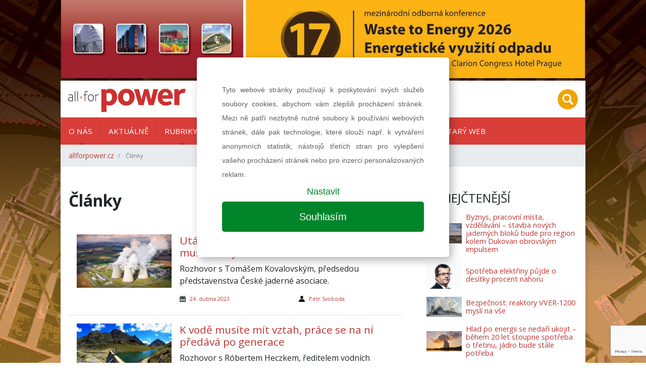

--- FILE ---
content_type: text/html; charset=UTF-8
request_url: https://allforpower.cz/clanky?tag=rozhovor
body_size: 8440
content:
<!DOCTYPE html>
<html lang="cs">
<head>
    <meta charset="utf-8">
    <meta name="viewport" content="width=device-width, initial-scale=1, shrink-to-fit=no">

    
    
<title>Články | allforpower.cz</title>
<meta name="description" content=""/>
<meta property="og:title" content="Články | allforpower.cz"/>
<meta property="og:type" content="website"/>
<meta property="og:url" content="https://allforpower.cz/clanky"/>

    <link href="/assets/app.css?v=1585726808" rel="stylesheet">
    <link href="/assets/print.css?v=1585726808" rel="stylesheet" media="print">
    
    <link rel="shortcut icon" href="/images/favicon.ico" type="image/x-icon">

    <!-- Google Tag Manager -->
    <script>(function(w,d,s,l,i){w[l]=w[l]||[];w[l].push({'gtm.start':
                new Date().getTime(),event:'gtm.js'});var f=d.getElementsByTagName(s)[0],
            j=d.createElement(s),dl=l!='dataLayer'?'&l='+l:'';j.async=true;j.src=
            'https://www.googletagmanager.com/gtm.js?id='+i+dl;f.parentNode.insertBefore(j,f);
        })(window,document,'script','dataLayer','GTM-N7FN5XR');</script>
    <!-- End Google Tag Manager -->

    <!-- Google Tag Manager -->
    <script>(function(w,d,s,l,i){w[l]=w[l]||[];w[l].push({'gtm.start':
                new Date().getTime(),event:'gtm.js'});var f=d.getElementsByTagName(s)[0],
            j=d.createElement(s),dl=l!='dataLayer'?'&l='+l:'';j.async=true;j.src=
            'https://www.googletagmanager.com/gtm.js?id='+i+dl;f.parentNode.insertBefore(j,f);
        })(window,document,'script','dataLayer','GTM-5NDHMQV');</script>
    <!-- End Google Tag Manager -->
</head>

<body>
<!-- Google Tag Manager (noscript) -->
<noscript><iframe src="https://www.googletagmanager.com/ns.html?id=GTM-N7FN5XR"
                  height="0" width="0" style="display:none;visibility:hidden"></iframe></noscript>
<!-- End Google Tag Manager (noscript) -->

<!-- Google Tag Manager (noscript) -->
<noscript><iframe src="https://www.googletagmanager.com/ns.html?id=GTM-5NDHMQV"
                  height="0" width="0" style="display:none;visibility:hidden"></iframe></noscript>
<!-- End Google Tag Manager (noscript) -->

    
        <div id="leaderboard" class='' style="background-image: url(/images/NTY0OXgweDA=/Leaderboard+2560x1440_W2E_2020%282%29.jpg)">
                <a href="https://allforpower.cz/clanky?!redirect=https://w2e.afpconference.com&banner=104" target="_blank" data-track-banner='W2E 2026 - Leaderbaner' data-redirect='https://w2e.afpconference.com'>&nbsp;</a>
    </div>

<div class="wrapper-body container">
    
<div class="header row py-2 justify-content-between align-items-center">
    <div class="col-auto">
        <a class="navbar-brand" href="/">
            <img src="/images/loga/allforpower.jpg" alt="KONSTRUKCE Media, s.r.o." height="60">
        </a>
    </div>
        
    <div class="col-auto text-right">
        <ul class="list-inline mb-0">

                                    <li class="list-inline-item mr-2 mr-lg-0">
                <a href="#" class="" data-toggle="modal" data-target="#searchModal">
                    <img src="/images/search-circle.svg" height="40">
                </a>
            </li>
            <li class="list-inline-item d-inline-block d-lg-none">
                <a class="dropdown-item" href="#">
                    <a href="#" class="" data-toggle="collapse" data-target="#navbarmain">
                        <img src="/images/hamburger-circle.svg" height="40">
                    </a>
                </a>
            </li>
        </ul>


        <div class="modal fade" id="searchModal">
            <div class="modal-dialog">
                                <form class="modal-content" action="https://allforpower.cz/hledat" method="get" id="searchForm">

                    <!-- Modal Header -->
                    <div class="modal-header">
                        <h4 class="modal-title">Hledat na stránkách</h4>
                        <button type="button" class="close" data-dismiss="modal">&times;</button>
                    </div>

                    <div class="modal-body">
                        <div class="form-group">
                            <input name="q" value="" placeholder="stavební informace na jednom místě..." class="form-control">
                        </div>
                        <div class="row">
                            <div class="col-6 text-left">
                                <button class="btn btn-secondary" name="old_website" type="button">prohledat starý web</button>
                            </div>
                            <div class="col-6 text-right">
                                <button class="btn btn-primary" type="submit">prohledat nový web</button>
                            </div>
                        </div>
                    </div>

                </form>
            </div>
        </div>
    </div>
</div>
<div class="navigation row">
    <div class="col px-0">

        <nav class="navbar navbar-expand-lg px-lg-0">
            <div class="collapse navbar-collapse" id="navbarmain">
                <ul class="navbar-nav nav-left mr-auto">
                                                                                    <li class="nav-item dropdown">
                                                <a class="nav-link dropdown-toggle" href="#" data-toggle="dropdown" aria-haspopup="true" aria-expanded="false" aria-labelledby="dropdown_o-nás" target="">
                            O nás                        </a>

                                                <div class="dropdown-menu" aria-labelledby="dropdown_o-nás">

                                                            <a class="dropdown-item" href="https://allforpower.cz/o-nas" target="">O nás</a>
                                                                                        <a class="dropdown-item" href="/files/5385/MEDIA KIT_297x210mm_2025_CZ.pdf" target="_blank">Ceník tištěné inzerce</a>
                                                            <a class="dropdown-item" href="https://allforpower.cz/o-nas/predplatne" target="_blank">Předplatné</a>
                                                            <a class="dropdown-item" href="/files/5386/MEDIADATA_new_2025.pdf" target="_blank">Ceník online inzerce</a>
                                                            <a class="dropdown-item" href="/files/4937/gdpr-weby-allforpower 2.pdf" target="_blank">Ochrana osobních údajů</a>
                                                            <a class="dropdown-item" href="https://allforpower.cz/o-nas/kontakty" target="">Kontakty</a>
                                                    </div>
                        
                    </li>
                                                                <li class="nav-item">
                                                <a class="nav-link" href="https://allforpower.cz/aktuality" target="">
                            Aktuálně                        </a>

                        
                    </li>
                                                                <li class="nav-item dropdown">
                                                <a class="nav-link dropdown-toggle" href="#" data-toggle="dropdown" aria-haspopup="true" aria-expanded="false" aria-labelledby="dropdown_rubriky" target="">
                            Rubriky                        </a>

                                                <div class="dropdown-menu" aria-labelledby="dropdown_rubriky">

                                                                                        <a class="dropdown-item" href="https://allforpower.cz/rozhovor" target="">ROZHOVOR</a>
                                                            <a class="dropdown-item" href="https://allforpower.cz/jaderna-energetika" target="">Jaderná energetika</a>
                                                            <a class="dropdown-item" href="https://allforpower.cz/uhelna-energetika" target="">Uhelná energetika</a>
                                                            <a class="dropdown-item" href="https://allforpower.cz/plynarenstvi" target="">Plynárenství</a>
                                                            <a class="dropdown-item" href="https://allforpower.cz/teplarenstvi" target="">Teplárenství</a>
                                                            <a class="dropdown-item" href="https://allforpower.cz/obnovitelne-zdroje" target="">Obnovitelné zdroje</a>
                                                            <a class="dropdown-item" href="https://allforpower.cz/rozvody-energii" target="">Rozvody energií</a>
                                                            <a class="dropdown-item" href="https://allforpower.cz/legislativa" target="">Legislativa</a>
                                                            <a class="dropdown-item" href="https://allforpower.cz/elektromobilita" target="">Elektromobilita</a>
                                                            <a class="dropdown-item" href="https://allforpower.cz/vyzkum-vyvoj-inovace" target="">Výzkum, vývoj, inovace</a>
                                                            <a class="dropdown-item" href="https://allforpower.cz/export-a-financovani" target="">Export a financování</a>
                                                            <a class="dropdown-item" href="https://allforpower.cz/technologie-a-materialy" target="">Technologie a materiály</a>
                                                            <a class="dropdown-item" href="https://allforpower.cz/udrzba" target="">Údržba</a>
                                                            <a class="dropdown-item" href="https://allforpower.cz/zajimavosti" target="">Zajímavosti</a>
                                                    </div>
                        
                    </li>
                                                                <li class="nav-item">
                                                <a class="nav-link" href="https://allforpower.cz/media/all-for-power-04-2025" target="">
                            Aktuální číslo                        </a>

                        
                    </li>
                                                                <li class="nav-item">
                                                <a class="nav-link" href="https://allforpower.cz/media" target="">
                            Archiv vydání                        </a>

                        
                    </li>
                                                                <li class="nav-item">
                                                <a class="nav-link" href="https://allforpower.cz/akce" target="">
                            Kalendář akcí                        </a>

                        
                    </li>
                                                                <li class="nav-item">
                                                <a class="nav-link" href="http://old.allforpower.cz/" target="_blank">
                            Starý web                        </a>

                        
                    </li>
                                    </ul>
            </div>
        </nav>

        <nav aria-label="breadcrumb">
        <ol class="breadcrumb d-flex align-items-center mb-0">
                            <li class="breadcrumb-item">
                    <a href="https://allforpower.cz">allforpower.cz</a>
                </li>
                        <li class="breadcrumb-item active small" aria-current="page">
                Články            </li>
        </ol>
</nav>
    </div>
</div>

    
    <div class="row">
        <div class="col-lg-8 px-0">

                <section id="" class="indent d-flex flex-column justify-content-center article-list py-5 px-3">
        

                                        <div class="row  ">
                                            <div class="col-12 ">
                            
    <div class="row">
        

            
            <div class="col-12">
                                                    <div class="wysiwyg   ">
                        <h1 class="mb-5">Články</h1>
                    </div>
                
                            </div>

            </div>


                        </div>
                                            <div class="col-12 ">
                            


    <div class="article-list">

    <div class="row item">
                <div class="col-lg-4 px-3">
            <div class="wrapper-img">

                                    <img src="/images/NTA3NHg3Njd4MA==/144_0123.jpg"
                         alt="Utápíme se v přípravě, v rozvoji jádra musíme zrychlit" class="img-fluid">
                            </div>
        </div>
        <div class="col-lg-8 px-3 px-lg-0 d-flex flex-column justify-content-between pb-2">
                        <h3 class="title mt-3 mt-lg-0">
                <a href="https://allforpower.cz/jaderna-energetika/utapime-se-v-priprave-v-rozvoji-jadra-musime-zrychlit-729">
                    Utápíme se v přípravě, v rozvoji jádra musíme zrychlit                </a>
            </h3>
            <div class="perex wysiwyg">
                <p>Rozhovor s Tomášem Kovalovským, předsedou představenstva České jaderné asociace.</p>
            </div>
            <div class="row content small">

                <div class="col d-flex align-items-center">
                    <img src="/images/calendar.svg" height="12" alt="publikováno">
                    <time class="ml-2">
                        <a href="https://allforpower.cz/clanky?date=23-04-24">
                            24. dubna 2023                        </a>
                    </time>
                </div>

                                    <div class="col d-flex align-items-center">
                        <img src="/images/user.svg" height="12" width="12" alt="autor">

                        
                            <a href="https://allforpower.cz/clanky?author=8"
                               class="ml-2">Petr Svoboda</a>                                            </div>
                            </div>
        </div>
    </div>


            
            
    
    <div class="row item">
                <div class="col-lg-4 px-3">
            <div class="wrapper-img">

                                    <img src="/images/NDQ5M3g3Njd4MA==/vodn%C3%AD+elektr%C3%A1rna+%281%29.jpg"
                         alt="K vodě musíte mít vztah, práce se na ní předává po generace" class="img-fluid">
                            </div>
        </div>
        <div class="col-lg-8 px-3 px-lg-0 d-flex flex-column justify-content-between pb-2">
                        <h3 class="title mt-3 mt-lg-0">
                <a href="https://allforpower.cz/obnovitelne-zdroje/k-vode-musite-mit-vztah-prace-se-na-ni-predava-po-generace-726">
                    K vodě musíte mít vztah, práce se na ní předává po generace                </a>
            </h3>
            <div class="perex wysiwyg">
                <p>Rozhovor s Róbertem Heczkem, ředitelem vodních elektráren ČEZ.</p>
            </div>
            <div class="row content small">

                <div class="col d-flex align-items-center">
                    <img src="/images/calendar.svg" height="12" alt="publikováno">
                    <time class="ml-2">
                        <a href="https://allforpower.cz/clanky?date=23-04-17">
                            17. dubna 2023                        </a>
                    </time>
                </div>

                                    <div class="col d-flex align-items-center">
                        <img src="/images/user.svg" height="12" width="12" alt="autor">

                        
                            <a href="https://allforpower.cz/clanky?author=8"
                               class="ml-2">Petr Svoboda</a>                                            </div>
                            </div>
        </div>
    </div>


            
    
    <div class="row item">
                <div class="col-lg-4 px-3">
            <div class="wrapper-img">

                                    <img src="/images/NTAzMHg3Njd4MA==/110_0123+16x9.jpg"
                         alt="Vyrábíme unikátní produkt světové kvality" class="img-fluid">
                            </div>
        </div>
        <div class="col-lg-8 px-3 px-lg-0 d-flex flex-column justify-content-between pb-2">
                        <h3 class="title mt-3 mt-lg-0">
                <a href="https://allforpower.cz/obnovitelne-zdroje/vyrabime-unikatni-produkt-svetove-kvality-719">
                    Vyrábíme unikátní produkt světové kvality                </a>
            </h3>
            <div class="perex wysiwyg">
                <p>Rozhovor s Václavem Černým, generálním ředitelem skupiny Litostroj. </p>
            </div>
            <div class="row content small">

                <div class="col d-flex align-items-center">
                    <img src="/images/calendar.svg" height="12" alt="publikováno">
                    <time class="ml-2">
                        <a href="https://allforpower.cz/clanky?date=23-04-05">
                             5. dubna 2023                        </a>
                    </time>
                </div>

                                    <div class="col d-flex align-items-center">
                        <img src="/images/user.svg" height="12" width="12" alt="autor">

                        
                            <a href="https://allforpower.cz/clanky?author=5"
                               class="ml-2">(red)</a>                                            </div>
                            </div>
        </div>
    </div>


                
    
    <div class="row top-line-lg-down bottom-line mx-0 pb-3 mb-3">
        <div class="col-12 py-4">
                            <a data-track-banner='W2E 2026 - Halfbaner 3' href="https://allforpower.cz/clanky?!redirect=https://w2e.afpconference.com&banner=106" target="_blank" data-redirect="https://w2e.afpconference.com" class="d-block banner-half">

                                <img src="/images/NTY1MXgweDA=/BANER_900x200pcx_HALF+baner%281%29.jpg"
                     alt="W2E 2026 - Halfbaner 3" class="img-fluid">
            </a>
            </div>
    </div>

        
    
    <div class="row item">
                <div class="col-lg-4 px-3">
            <div class="wrapper-img">

                                    <img src="/images/NTAyNXg3Njd4MA==/117_0123+16x9.jpg"
                         alt="Nechceme být v Dukovanech pouze dodavatel pracovní síly" class="img-fluid">
                            </div>
        </div>
        <div class="col-lg-8 px-3 px-lg-0 d-flex flex-column justify-content-between pb-2">
                        <h3 class="title mt-3 mt-lg-0">
                <a href="https://allforpower.cz/jaderna-energetika/nechceme-by-t-v-dukovanech-pouze-dodavatel-pracovni-sily-718">
                    Nechceme být v Dukovanech pouze dodavatel pracovní síly                </a>
            </h3>
            <div class="perex wysiwyg">
                <p>Rozhovor s Lukášem Zedníkem, ředitelem nabídky EDU 5 ve společnosti Metrostav DIZ. </p>
            </div>
            <div class="row content small">

                <div class="col d-flex align-items-center">
                    <img src="/images/calendar.svg" height="12" alt="publikováno">
                    <time class="ml-2">
                        <a href="https://allforpower.cz/clanky?date=23-04-03">
                             3. dubna 2023                        </a>
                    </time>
                </div>

                                    <div class="col d-flex align-items-center">
                        <img src="/images/user.svg" height="12" width="12" alt="autor">

                        
                            <a href="https://allforpower.cz/clanky?author=8"
                               class="ml-2">Petr Svoboda</a>                                            </div>
                            </div>
        </div>
    </div>


            
    
    <div class="row item">
                <div class="col-lg-4 px-3">
            <div class="wrapper-img">

                                    <img src="/images/NDYyOXg3Njd4MA==/jaderna-zdarma_5.jpg"
                         alt="Zapojení českých firem do výstavby nových jaderných zdrojů u nás je státním zájmem" class="img-fluid">
                            </div>
        </div>
        <div class="col-lg-8 px-3 px-lg-0 d-flex flex-column justify-content-between pb-2">
                        <h3 class="title mt-3 mt-lg-0">
                <a href="https://allforpower.cz/jaderna-energetika/zapojeni-ceskych-firem-do-vystavby-novych-jadernych-zdroju-u-nas-je-statnim-zajmem-715">
                    Zapojení českých firem do výstavby nových jaderných zdrojů u nás je státním zájmem                </a>
            </h3>
            <div class="perex wysiwyg">
                <p>Rozhovor s Milanem Šimonovským, předsedou výboru Aliance české energetiky sdružující přední české firmy v oblasti energetiky.</p>
            </div>
            <div class="row content small">

                <div class="col d-flex align-items-center">
                    <img src="/images/calendar.svg" height="12" alt="publikováno">
                    <time class="ml-2">
                        <a href="https://allforpower.cz/clanky?date=23-03-24">
                            24. března 2023                        </a>
                    </time>
                </div>

                                    <div class="col d-flex align-items-center">
                        <img src="/images/user.svg" height="12" width="12" alt="autor">

                        
                            <a href="https://allforpower.cz/clanky?author=5"
                               class="ml-2">(red)</a>                                            </div>
                            </div>
        </div>
    </div>


                    
    
    
    <div class="row item">
                <div class="col-lg-4 px-3">
            <div class="wrapper-img">

                                    <img src="/images/NDk3M3g3Njd4MA==/DSC_3024_J_Mil_2023_003+16X9.jpg"
                         alt="Rozhovor s Jaroslavem Mílem: Česká energetika musí být připravena i na hrozby hybridní války" class="img-fluid">
                            </div>
        </div>
        <div class="col-lg-8 px-3 px-lg-0 d-flex flex-column justify-content-between pb-2">
                        <h3 class="title mt-3 mt-lg-0">
                <a href="https://allforpower.cz/aktuality/rozhovor-s-jaroslavem-milem-ceska-energetika-musi-byt-pripravena-i-na-hrozby-hybridni-valky-698">
                    Rozhovor s Jaroslavem Mílem: Česká energetika musí být připravena i na hrozby hybridní války                </a>
            </h3>
            <div class="perex wysiwyg">
                <p>Energetickou bezpečnost musíme zajistit nejen v době míru, ale také v době hybridních konfliktů i války v blízkosti našich hranic, kdy se bezpečnostní hrozby stupňují...</p>
            </div>
            <div class="row content small">

                <div class="col d-flex align-items-center">
                    <img src="/images/calendar.svg" height="12" alt="publikováno">
                    <time class="ml-2">
                        <a href="https://allforpower.cz/clanky?date=23-03-01">
                             1. března 2023                        </a>
                    </time>
                </div>

                                    <div class="col d-flex align-items-center">
                        <img src="/images/user.svg" height="12" width="12" alt="autor">

                        
                            <a href="https://allforpower.cz/clanky?author=214"
                               class="ml-2">Jan Žižka</a>                                            </div>
                            </div>
        </div>
    </div>


            
    
    <div class="row item">
                <div class="col-lg-4 px-3">
            <div class="wrapper-img">

                                    <img src="/images/NDg0OHg3Njd4MA==/18_0322+16x9.jpg"
                         alt="Odstávka je živý organismus. Když zařízení dáte, co potřebuje, vrátí vám to" class="img-fluid">
                            </div>
        </div>
        <div class="col-lg-8 px-3 px-lg-0 d-flex flex-column justify-content-between pb-2">
                        <h3 class="title mt-3 mt-lg-0">
                <a href="https://allforpower.cz/jaderna-energetika/odstavka-je-zivy-organismus-kdyz-zarizeni-date-co-potrebuje-vrati-vam-to-671">
                    Odstávka je živý organismus. Když zařízení dáte, co potřebuje, vrátí vám to                </a>
            </h3>
            <div class="perex wysiwyg">
                <p>Rozhovor s Janem Krumlem, ředitelem Jaderné elektrárny Temelín.</p>
            </div>
            <div class="row content small">

                <div class="col d-flex align-items-center">
                    <img src="/images/calendar.svg" height="12" alt="publikováno">
                    <time class="ml-2">
                        <a href="https://allforpower.cz/clanky?date=23-01-11">
                            11. ledna 2023                        </a>
                    </time>
                </div>

                                    <div class="col d-flex align-items-center">
                        <img src="/images/user.svg" height="12" width="12" alt="autor">

                        
                            <a href="https://allforpower.cz/clanky?author=8"
                               class="ml-2">Petr Svoboda</a>                                            </div>
                            </div>
        </div>
    </div>


            
    
    <div class="row item">
                <div class="col-lg-4 px-3">
            <div class="wrapper-img">

                                    <img src="/images/NDc3OXg3Njd4MA==/142_0422+16x9.jpg"
                         alt="S plynem počítáme, dlouhodobě ho bude dost" class="img-fluid">
                            </div>
        </div>
        <div class="col-lg-8 px-3 px-lg-0 d-flex flex-column justify-content-between pb-2">
                        <h3 class="title mt-3 mt-lg-0">
                <a href="https://allforpower.cz/plynarenstvi/s-plynem-pocitame-dlouhodobe-ho-bude-dost-655">
                    S plynem počítáme, dlouhodobě ho bude dost                </a>
            </h3>
            <div class="perex wysiwyg">
                <p>Rozhovor s Janem Kalinou, členem představenstva ČEZ.</p>
            </div>
            <div class="row content small">

                <div class="col d-flex align-items-center">
                    <img src="/images/calendar.svg" height="12" alt="publikováno">
                    <time class="ml-2">
                        <a href="https://allforpower.cz/clanky?date=22-12-05">
                             5. prosince 2022                        </a>
                    </time>
                </div>

                                    <div class="col d-flex align-items-center">
                        <img src="/images/user.svg" height="12" width="12" alt="autor">

                        
                            <a href="https://allforpower.cz/clanky?author=8"
                               class="ml-2">Petr Svoboda</a>                                            </div>
                            </div>
        </div>
    </div>


            
    
    <div class="row item">
                <div class="col-lg-4 px-3">
            <div class="wrapper-img">

                                    <img src="/images/NDczNng3Njd4MA==/dole%C5%BEal_9+16x9+2.jpg"
                         alt="S uhlím jsme v Plané definitivně skončili. Teď jsme připraveni pálit štěpku v jakékoliv kvalitě" class="img-fluid">
                            </div>
        </div>
        <div class="col-lg-8 px-3 px-lg-0 d-flex flex-column justify-content-between pb-2">
                        <h3 class="title mt-3 mt-lg-0">
                <a href="https://allforpower.cz/uhelna-energetika/s-uhlim-jsme-v-plane-definitivne-skoncili-ted-jsme-pripraveni-palit-stepku-v-jakekoliv-kvalite-642">
                    S uhlím jsme v Plané definitivně skončili. Teď jsme připraveni pálit štěpku v jakékoliv kvalitě                </a>
            </h3>
            <div class="perex wysiwyg">
                <p>Rozhovor s Liborem Doležalem, generálním ředitelem C-Energy Planá.</p>
            </div>
            <div class="row content small">

                <div class="col d-flex align-items-center">
                    <img src="/images/calendar.svg" height="12" alt="publikováno">
                    <time class="ml-2">
                        <a href="https://allforpower.cz/clanky?date=22-11-10">
                            10. listopadu 2022                        </a>
                    </time>
                </div>

                                    <div class="col d-flex align-items-center">
                        <img src="/images/user.svg" height="12" width="12" alt="autor">

                        
                            <a href="https://allforpower.cz/clanky?author=8"
                               class="ml-2">Petr Svoboda</a>                                            </div>
                            </div>
        </div>
    </div>


            
    
    <div class="row item">
                <div class="col-lg-4 px-3">
            <div class="wrapper-img">

                                    <img src="/images/NDcwOXg3Njd4MA==/2022_Tomas+EHLER-DSC_1951_08_02+16x9.jpg"
                         alt="Tomáš Ehler: Energetický systém bez jádra se prodraží. Část Evropy si to stále nechce uvědomit" class="img-fluid">
                            </div>
        </div>
        <div class="col-lg-8 px-3 px-lg-0 d-flex flex-column justify-content-between pb-2">
                        <h3 class="title mt-3 mt-lg-0">
                <a href="https://allforpower.cz/jaderna-energetika/tomas-ehler-energeticky-system-bez-jadra-se-prodrazi-cast-evropy-si-to-stale-nechce-uvedomit-638">
                    Tomáš Ehler: Energetický systém bez jádra se prodraží. Část Evropy si to stále nechce uvědomit                </a>
            </h3>
            <div class="perex wysiwyg">
                <p>Na evropském trhu s elektřinou nejsou zohledněny náklady na stabilitu systému, upozorňuje Tomáš Ehler, náměstek ministra průmyslu pro energetiku, v rozhovoru pro All for Power. Uzavírání jaderných a uhelných elektráren bez adekvátní náhrady se už našemu kontinentu vymstilo. Podpora jaderné energetiky ve světě podle Tomáše Ehlera i v důsledku ruské agrese roste, v Evropské unii je ale nutné o její místo na slunci pořád tvrdě bojovat.</p>
            </div>
            <div class="row content small">

                <div class="col d-flex align-items-center">
                    <img src="/images/calendar.svg" height="12" alt="publikováno">
                    <time class="ml-2">
                        <a href="https://allforpower.cz/clanky?date=22-10-21">
                            21. října 2022                        </a>
                    </time>
                </div>

                                    <div class="col d-flex align-items-center">
                        <img src="/images/user.svg" height="12" width="12" alt="autor">

                        
                            <a href="https://allforpower.cz/clanky?author=214"
                               class="ml-2">Jan Žižka</a>                                            </div>
                            </div>
        </div>
    </div>


            
    
<div class="col-md-12 text-center mt-5">    <nav class="d-inline-block" aria-label="Navigation">
    <ul class="pagination">
                    <li class="page-item disabled">
                <a href="#" class="page-link" aria-label="Předchozí">
                    <span aria-hidden="true">&laquo;</span>
                    <span class="sr-only">Předchozí</span>
                </a>
            </li>
        

                                    <li class="page-item active">
                    <a href="#" class="page-link">
                    1                    </a>
                </li>
                                                <li class="page-item">
                    <a href="https://allforpower.cz/clanky?tag=rozhovor&amp;page=2" title="Stránka 2" class="page-link">2</a>
                </li>
                                                <li class="page-item">
                    <a href="https://allforpower.cz/clanky?tag=rozhovor&amp;page=3" title="Stránka 3" class="page-link">3</a>
                </li>
                                                <li class="page-item">
                    <a href="https://allforpower.cz/clanky?tag=rozhovor&amp;page=4" title="Stránka 4" class="page-link">4</a>
                </li>
                                                <li class="page-item">
                    <a href="https://allforpower.cz/clanky?tag=rozhovor&amp;page=5" title="Stránka 5" class="page-link">5</a>
                </li>
                                                <li class="page-item">
                    <a href="https://allforpower.cz/clanky?tag=rozhovor&amp;page=6" title="Stránka 6" class="page-link">6</a>
                </li>
                                                <li class="page-item">
                    <a href="https://allforpower.cz/clanky?tag=rozhovor&amp;page=7" title="Stránka 7" class="page-link">7</a>
                </li>
                                                <li class="page-item">
                    <a href="https://allforpower.cz/clanky?tag=rozhovor&amp;page=8" title="Stránka 8" class="page-link">8</a>
                </li>
                                                <li class="page-item">
                    <a href="https://allforpower.cz/clanky?tag=rozhovor&amp;page=9" title="Stránka 9" class="page-link">9</a>
                </li>
                                                <li class="page-item">
                    <a href="https://allforpower.cz/clanky?tag=rozhovor&amp;page=10" title="Stránka 10" class="page-link">10</a>
                </li>
                    

                    <li class="page-item">
                <a href="https://allforpower.cz/clanky?tag=rozhovor&amp;page=2" class="page-link" title="Další stránka">
                    <span aria-hidden="true">&raquo;</span>
                    <span class="sr-only">Další</span>
                </a>
            </li>
        
    </ul>
</div>    </div>
                        </div>
                                    </div>
            

    </section>


            <section id="odber-novinek" class="py-4 subscribe bg-image"
                     style="background-image: url('/images/newsletter.png')">
                <div class="row mx-0 text-center">
                    <div class="col">
                        <div class="h5 font-weight-bold mb-3">
                            Mám zájem o newsletter časopisu All for Power                        </div>
                                                                        <form id="formsubscribe" action="?tag=rozhovor&%21form-subscribe=#odber-novinek"
                              method="post" class="form form-inline d-flex justify-content-center">
                            <input name="fname" value="">
                            <input name="email" placeholder="zadejte email..." type="email"
                                   class="form-control" required>
                            <button type="submit" class="btn btn-secondary text-uppercase g-recaptcha"
                                    data-sitekey="6Ldm8kQaAAAAAHkQ7z9xnvkhr0MsrzpwaeqILZfN"
                                    data-callback='onSubmitSubscribe'>přihlásit</button>
                        </form>
                        <p class="g-recaptcha-privacy mt-2 mb-0 small">Stránky jsou chráněny službou Google reCAPTCHA<br><a href="https://policies.google.com/privacy" target="_blank" rel="nofollow">ochrana osobních údajů</a> a&nbsp;<a href="https://policies.google.com/terms" target="_blank" rel="nofollow">smluvní podmínky</a>.</p>
                    </div>
                </div>
            </section>

        </div>
        <div class="col-lg-4 px-lg-0">
            
<div class="wrapper-sidebar pl-0 pl-lg-3 py-5">

    

    <div class="side-item mb-5">
        <h2 class="section-title">Nejčtenější</h2>

                <div class="article-hot px-3">
                                                                <div class="item py-2">
                        <img src="/images/NDk4OXgweDY1/EPR+RepTcheque-8-Zoom+1+EPR-hyper+16x9.jpg"
                             alt="Byznys, pracovní místa, vzdělávání – stavba nových jaderných bloků bude pro region kolem Dukovan obrovským impulsem" class="float-left mr-2">

                        <div>

                            <a href="https://allforpower.cz/jaderna-energetika/byznys-pracovni-mista-vzdelavani-stavba-novych-jadernych-bloku-bude-pro-region-kolem-dukovan-obrovskym-impulsem-733">Byznys, pracovní místa, vzdělávání – stavba nových jaderných bloků bude pro region kolem Dukovan obrovským impulsem</a>
                                                    </div>
                    </div>
                                                                                <div class="item py-2">
                        <img src="/images/NTEyMngweDY1/S_Vnoucek_001small+%282%29web.png"
                             alt="Spotřeba elektřiny půjde o desítky procent nahoru" class="float-left mr-2">

                        <div>

                            <a href="https://allforpower.cz/rozvody-energii/spotreba-elektriny-pujde-o-desitky-procent-nahoru-749">Spotřeba elektřiny půjde o desítky procent nahoru</a>
                                                    </div>
                    </div>
                                                                                <div class="item py-2">
                        <img src="/images/MjIzOHgweDY1/rosatom_1-16x9.jpg"
                             alt="Bezpečnost: reaktory VVER-1200 myslí na vše" class="float-left mr-2">

                        <div>

                            <a href="https://allforpower.cz/jaderna-energetika/bezpecnost-reaktory-vver-1200-mysli-na-vse-86">Bezpečnost: reaktory VVER-1200 myslí na vše</a>
                                                    </div>
                    </div>
                                                                                <div class="item py-2">
                        <img src="/images/MjI5OXgweDY1/jaderna-zdarma_3.jpg"
                             alt="Hlad po energii se nedaří ukojit – během 20 let stoupne spotřeba o třetinu, jádro bude stále potřeba" class="float-left mr-2">

                        <div>

                            <a href="https://allforpower.cz/jaderna-energetika/hlad-po-energii-se-nedari-ukojit-behem-20-let-stoupne-spotreba-o-tretinu-jadro-bude-stale-potreba-98">Hlad po energii se nedaří ukojit – během 20 let stoupne spotřeba o třetinu, jádro bude stále potřeba</a>
                                                    </div>
                    </div>
                                                                                <div class="item py-2">
                        <img src="/images/NTExOHgweDY1/IMG_4696.jpg"
                             alt="Za minutu dvanáct – hrozí konec českého jaderného know-how?" class="float-left mr-2">

                        <div>

                            <a href="https://allforpower.cz/jaderna-energetika/za-minutu-dvanact-hrozi-konec-ceskeho-jaderneho-know-how-747-1">Za minutu dvanáct – hrozí konec českého jaderného know-how?</a>
                                                    </div>
                    </div>
                                    </div>
    </div>


    
    
    <div class="side mb-5">
                    
            <div class="px-3 text-center py-2">
                                        <a data-track-banner='6a_Side baner - Archiv časopisu 2025' href="https://allforpower.cz/clanky?!redirect=https://digiport.cz/vydani/floowie/235-all-for-power&banner=8" target="_blank" data-redirect="https://digiport.cz/vydani/floowie/235-all-for-power" class="d-block banner-btn">

                                        <img src="/images/NTQwM3gweDA=/Digiport_750x200pcx_bez+zarovek.jpg" alt="6a_Side baner - Archiv časopisu 2025" class="img-fluid">
                </a>
                    </div>

            </div>

    <div class="side-item mb-5">
        <h2 class="section-title">Tagy</h2>
        <ul class="tag-list list-inline list-unstyled px-3">
                        
                                                                </ul>
    </div>

        

    

    <div class="side-item mb-5">
        <h2 class="section-title">Kalendář akcí</h2>

        
<div class="row calendar">
    
</div>
    </div>

    
    <div class="side mb-5">
                                <div class="px-3 text-center py-2">
                                        <a data-track-banner='Konference POWER SHIFT 2026' href="https://allforpower.cz/clanky?!redirect=https://www.powershift.cz&banner=117" target="_blank" data-redirect="https://www.powershift.cz" class="d-block banner-btn">

                                        <img src="/images/NTY2MHgweDA=/750x200_POWER+SHIFT%281%29.jpg" alt="Konference POWER SHIFT 2026" class="img-fluid">
                </a>
                    </div>

                                <div class="px-3 text-center py-2">
                                        <a data-track-banner='W2E 2026- Sidebar 2' href="https://allforpower.cz/clanky?!redirect=https://w2e.afpconference.com&banner=105" target="_blank" data-redirect="https://w2e.afpconference.com" class="d-block banner-btn">

                                        <img src="/images/NTY1MHgweDA=/Side+baner_750x200px_W2E_CZ%283%29.jpg" alt="W2E 2026- Sidebar 2" class="img-fluid">
                </a>
                    </div>

            </div>

    
</div>
        </div>
    </div>

    
<footer class="row">

    
    

    <section class="col-12 pt-5 px-3">
        <div class="row">
            <div class="col-md-6 small">
                <p>
                    <strong>AF POWER agency a.s.</strong><br>
                    Na Pankráci 1618/30, PSČ 140 00 Praha 4
                </p>
                <p>
                    E-mail: <a href="mailto:info@afpower.cz">info@afpower.cz</a><br>
                    <a href="http://www.afpower.cz" target="_blank">www.afpower.cz</a>

                </p>
                <p>
                    <a href="/files/1725/gdpr-weby-allforpower.pdf" target="_blank">Ochrana osobních údajů</a><br>
                    <a href="https://allforpower.cz/o-nas/predplatne" target="_blank">Předplatné časopisu</a>
                </p>
            </div>
                        <div class="col-md-6 small">
                <p>Jakékoliv užití obsahu včetně převzetí, šíření či dalšího zpřístupňování článků a fotografií
                    je bez souhlasu nakladatelství zakázáno.</p>
                <p>
                    Společnost zapsaná v obchodním rejstříku vedeným u Městského soudu v Praze, oddíl B, vložka 14661.
                </p>
                <div class="row align-items-center pt-4 pb-5">

                    <div class="col-6 col-lg-4 text-center text-md-left">
                        <a href="http://www.silnice-zeleznice.cz" target='_blank'>
                            <img src="/images/loga/silnice-zeleznice.jpg" height="60" alt="silnice-zeleznice.cz" class="img-fluid">
                        </a>
                    </div>
                    <div class="col-6 col-lg-4 text-center text-md-left">
                        <a href="http://www.konstrukce.cz" target='_blank'>
                            <img src="/images/loga/konstrukce.svg" height="60" alt="konstrukce.cz" class="img-fluid">
                        </a>
                    </div>
                </div>
            </div>
        </div>
    </section>


    <section class="col-12 px-3">

        <div class="row small bg-light">
            <div class="col-12 col-md-6 text-center text-md-left py-2">
                ISSN 1802-8535 © 2009 - 2026 AF POWER agency a.s. | <a href="/cookies">Nastavení cookies</a>
            </div>
            <div class="col-12 col-md-6 text-center text-md-right py-2">
                Developed by: <a href="//railsformers.com" target="_blank" rel="nofollow">Railsformers s.r.o.</a>
            </div>
        </div>
    </section>
</footer>
</div>





    <script>
        
        function social(url, title, width = 600, height = 600) {
            var w = width;
            var h = height;

            var dualScreenLeft = window.screenLeft != undefined ? window.screenLeft : screen.left;
            var dualScreenTop = window.screenTop != undefined ? window.screenTop : screen.top;

            var width = window.innerWidth ? window.innerWidth : document.documentElement.clientWidth ? document.documentElement.clientWidth : screen.width;
            var height = window.innerHeight ? window.innerHeight : document.documentElement.clientHeight ? document.documentElement.clientHeight : screen.height;

            var left = ((width / 2) - (w / 2)) + dualScreenLeft;
            var top = ((height / 2) - (h / 2)) + dualScreenTop;
            var newWindow = window.open(url, title, 'scrollbars=yes, width=' + w + ', height=' + h + ', top=' + top + ', left=' + left);

            if (window.focus) {
                newWindow.focus();
            }
            event.preventDefault();
        }
    </script>

    <script src="/assets/app.js?v=1585726808" type="text/javascript"></script>

<script src="https://www.google.com/recaptcha/api.js"></script>
<script>
    function onSubmitSubscribe(token) {
        document.getElementById("formsubscribe").submit();
    }

    function onSubmitInfo(token) {
        document.getElementById("formmoreinfo").submit();
    }
</script>
</body>
</html>


--- FILE ---
content_type: text/html; charset=utf-8
request_url: https://www.google.com/recaptcha/api2/anchor?ar=1&k=6Ldm8kQaAAAAAHkQ7z9xnvkhr0MsrzpwaeqILZfN&co=aHR0cHM6Ly9hbGxmb3Jwb3dlci5jejo0NDM.&hl=en&v=PoyoqOPhxBO7pBk68S4YbpHZ&size=invisible&anchor-ms=20000&execute-ms=30000&cb=53tz3ls1otwp
body_size: 48489
content:
<!DOCTYPE HTML><html dir="ltr" lang="en"><head><meta http-equiv="Content-Type" content="text/html; charset=UTF-8">
<meta http-equiv="X-UA-Compatible" content="IE=edge">
<title>reCAPTCHA</title>
<style type="text/css">
/* cyrillic-ext */
@font-face {
  font-family: 'Roboto';
  font-style: normal;
  font-weight: 400;
  font-stretch: 100%;
  src: url(//fonts.gstatic.com/s/roboto/v48/KFO7CnqEu92Fr1ME7kSn66aGLdTylUAMa3GUBHMdazTgWw.woff2) format('woff2');
  unicode-range: U+0460-052F, U+1C80-1C8A, U+20B4, U+2DE0-2DFF, U+A640-A69F, U+FE2E-FE2F;
}
/* cyrillic */
@font-face {
  font-family: 'Roboto';
  font-style: normal;
  font-weight: 400;
  font-stretch: 100%;
  src: url(//fonts.gstatic.com/s/roboto/v48/KFO7CnqEu92Fr1ME7kSn66aGLdTylUAMa3iUBHMdazTgWw.woff2) format('woff2');
  unicode-range: U+0301, U+0400-045F, U+0490-0491, U+04B0-04B1, U+2116;
}
/* greek-ext */
@font-face {
  font-family: 'Roboto';
  font-style: normal;
  font-weight: 400;
  font-stretch: 100%;
  src: url(//fonts.gstatic.com/s/roboto/v48/KFO7CnqEu92Fr1ME7kSn66aGLdTylUAMa3CUBHMdazTgWw.woff2) format('woff2');
  unicode-range: U+1F00-1FFF;
}
/* greek */
@font-face {
  font-family: 'Roboto';
  font-style: normal;
  font-weight: 400;
  font-stretch: 100%;
  src: url(//fonts.gstatic.com/s/roboto/v48/KFO7CnqEu92Fr1ME7kSn66aGLdTylUAMa3-UBHMdazTgWw.woff2) format('woff2');
  unicode-range: U+0370-0377, U+037A-037F, U+0384-038A, U+038C, U+038E-03A1, U+03A3-03FF;
}
/* math */
@font-face {
  font-family: 'Roboto';
  font-style: normal;
  font-weight: 400;
  font-stretch: 100%;
  src: url(//fonts.gstatic.com/s/roboto/v48/KFO7CnqEu92Fr1ME7kSn66aGLdTylUAMawCUBHMdazTgWw.woff2) format('woff2');
  unicode-range: U+0302-0303, U+0305, U+0307-0308, U+0310, U+0312, U+0315, U+031A, U+0326-0327, U+032C, U+032F-0330, U+0332-0333, U+0338, U+033A, U+0346, U+034D, U+0391-03A1, U+03A3-03A9, U+03B1-03C9, U+03D1, U+03D5-03D6, U+03F0-03F1, U+03F4-03F5, U+2016-2017, U+2034-2038, U+203C, U+2040, U+2043, U+2047, U+2050, U+2057, U+205F, U+2070-2071, U+2074-208E, U+2090-209C, U+20D0-20DC, U+20E1, U+20E5-20EF, U+2100-2112, U+2114-2115, U+2117-2121, U+2123-214F, U+2190, U+2192, U+2194-21AE, U+21B0-21E5, U+21F1-21F2, U+21F4-2211, U+2213-2214, U+2216-22FF, U+2308-230B, U+2310, U+2319, U+231C-2321, U+2336-237A, U+237C, U+2395, U+239B-23B7, U+23D0, U+23DC-23E1, U+2474-2475, U+25AF, U+25B3, U+25B7, U+25BD, U+25C1, U+25CA, U+25CC, U+25FB, U+266D-266F, U+27C0-27FF, U+2900-2AFF, U+2B0E-2B11, U+2B30-2B4C, U+2BFE, U+3030, U+FF5B, U+FF5D, U+1D400-1D7FF, U+1EE00-1EEFF;
}
/* symbols */
@font-face {
  font-family: 'Roboto';
  font-style: normal;
  font-weight: 400;
  font-stretch: 100%;
  src: url(//fonts.gstatic.com/s/roboto/v48/KFO7CnqEu92Fr1ME7kSn66aGLdTylUAMaxKUBHMdazTgWw.woff2) format('woff2');
  unicode-range: U+0001-000C, U+000E-001F, U+007F-009F, U+20DD-20E0, U+20E2-20E4, U+2150-218F, U+2190, U+2192, U+2194-2199, U+21AF, U+21E6-21F0, U+21F3, U+2218-2219, U+2299, U+22C4-22C6, U+2300-243F, U+2440-244A, U+2460-24FF, U+25A0-27BF, U+2800-28FF, U+2921-2922, U+2981, U+29BF, U+29EB, U+2B00-2BFF, U+4DC0-4DFF, U+FFF9-FFFB, U+10140-1018E, U+10190-1019C, U+101A0, U+101D0-101FD, U+102E0-102FB, U+10E60-10E7E, U+1D2C0-1D2D3, U+1D2E0-1D37F, U+1F000-1F0FF, U+1F100-1F1AD, U+1F1E6-1F1FF, U+1F30D-1F30F, U+1F315, U+1F31C, U+1F31E, U+1F320-1F32C, U+1F336, U+1F378, U+1F37D, U+1F382, U+1F393-1F39F, U+1F3A7-1F3A8, U+1F3AC-1F3AF, U+1F3C2, U+1F3C4-1F3C6, U+1F3CA-1F3CE, U+1F3D4-1F3E0, U+1F3ED, U+1F3F1-1F3F3, U+1F3F5-1F3F7, U+1F408, U+1F415, U+1F41F, U+1F426, U+1F43F, U+1F441-1F442, U+1F444, U+1F446-1F449, U+1F44C-1F44E, U+1F453, U+1F46A, U+1F47D, U+1F4A3, U+1F4B0, U+1F4B3, U+1F4B9, U+1F4BB, U+1F4BF, U+1F4C8-1F4CB, U+1F4D6, U+1F4DA, U+1F4DF, U+1F4E3-1F4E6, U+1F4EA-1F4ED, U+1F4F7, U+1F4F9-1F4FB, U+1F4FD-1F4FE, U+1F503, U+1F507-1F50B, U+1F50D, U+1F512-1F513, U+1F53E-1F54A, U+1F54F-1F5FA, U+1F610, U+1F650-1F67F, U+1F687, U+1F68D, U+1F691, U+1F694, U+1F698, U+1F6AD, U+1F6B2, U+1F6B9-1F6BA, U+1F6BC, U+1F6C6-1F6CF, U+1F6D3-1F6D7, U+1F6E0-1F6EA, U+1F6F0-1F6F3, U+1F6F7-1F6FC, U+1F700-1F7FF, U+1F800-1F80B, U+1F810-1F847, U+1F850-1F859, U+1F860-1F887, U+1F890-1F8AD, U+1F8B0-1F8BB, U+1F8C0-1F8C1, U+1F900-1F90B, U+1F93B, U+1F946, U+1F984, U+1F996, U+1F9E9, U+1FA00-1FA6F, U+1FA70-1FA7C, U+1FA80-1FA89, U+1FA8F-1FAC6, U+1FACE-1FADC, U+1FADF-1FAE9, U+1FAF0-1FAF8, U+1FB00-1FBFF;
}
/* vietnamese */
@font-face {
  font-family: 'Roboto';
  font-style: normal;
  font-weight: 400;
  font-stretch: 100%;
  src: url(//fonts.gstatic.com/s/roboto/v48/KFO7CnqEu92Fr1ME7kSn66aGLdTylUAMa3OUBHMdazTgWw.woff2) format('woff2');
  unicode-range: U+0102-0103, U+0110-0111, U+0128-0129, U+0168-0169, U+01A0-01A1, U+01AF-01B0, U+0300-0301, U+0303-0304, U+0308-0309, U+0323, U+0329, U+1EA0-1EF9, U+20AB;
}
/* latin-ext */
@font-face {
  font-family: 'Roboto';
  font-style: normal;
  font-weight: 400;
  font-stretch: 100%;
  src: url(//fonts.gstatic.com/s/roboto/v48/KFO7CnqEu92Fr1ME7kSn66aGLdTylUAMa3KUBHMdazTgWw.woff2) format('woff2');
  unicode-range: U+0100-02BA, U+02BD-02C5, U+02C7-02CC, U+02CE-02D7, U+02DD-02FF, U+0304, U+0308, U+0329, U+1D00-1DBF, U+1E00-1E9F, U+1EF2-1EFF, U+2020, U+20A0-20AB, U+20AD-20C0, U+2113, U+2C60-2C7F, U+A720-A7FF;
}
/* latin */
@font-face {
  font-family: 'Roboto';
  font-style: normal;
  font-weight: 400;
  font-stretch: 100%;
  src: url(//fonts.gstatic.com/s/roboto/v48/KFO7CnqEu92Fr1ME7kSn66aGLdTylUAMa3yUBHMdazQ.woff2) format('woff2');
  unicode-range: U+0000-00FF, U+0131, U+0152-0153, U+02BB-02BC, U+02C6, U+02DA, U+02DC, U+0304, U+0308, U+0329, U+2000-206F, U+20AC, U+2122, U+2191, U+2193, U+2212, U+2215, U+FEFF, U+FFFD;
}
/* cyrillic-ext */
@font-face {
  font-family: 'Roboto';
  font-style: normal;
  font-weight: 500;
  font-stretch: 100%;
  src: url(//fonts.gstatic.com/s/roboto/v48/KFO7CnqEu92Fr1ME7kSn66aGLdTylUAMa3GUBHMdazTgWw.woff2) format('woff2');
  unicode-range: U+0460-052F, U+1C80-1C8A, U+20B4, U+2DE0-2DFF, U+A640-A69F, U+FE2E-FE2F;
}
/* cyrillic */
@font-face {
  font-family: 'Roboto';
  font-style: normal;
  font-weight: 500;
  font-stretch: 100%;
  src: url(//fonts.gstatic.com/s/roboto/v48/KFO7CnqEu92Fr1ME7kSn66aGLdTylUAMa3iUBHMdazTgWw.woff2) format('woff2');
  unicode-range: U+0301, U+0400-045F, U+0490-0491, U+04B0-04B1, U+2116;
}
/* greek-ext */
@font-face {
  font-family: 'Roboto';
  font-style: normal;
  font-weight: 500;
  font-stretch: 100%;
  src: url(//fonts.gstatic.com/s/roboto/v48/KFO7CnqEu92Fr1ME7kSn66aGLdTylUAMa3CUBHMdazTgWw.woff2) format('woff2');
  unicode-range: U+1F00-1FFF;
}
/* greek */
@font-face {
  font-family: 'Roboto';
  font-style: normal;
  font-weight: 500;
  font-stretch: 100%;
  src: url(//fonts.gstatic.com/s/roboto/v48/KFO7CnqEu92Fr1ME7kSn66aGLdTylUAMa3-UBHMdazTgWw.woff2) format('woff2');
  unicode-range: U+0370-0377, U+037A-037F, U+0384-038A, U+038C, U+038E-03A1, U+03A3-03FF;
}
/* math */
@font-face {
  font-family: 'Roboto';
  font-style: normal;
  font-weight: 500;
  font-stretch: 100%;
  src: url(//fonts.gstatic.com/s/roboto/v48/KFO7CnqEu92Fr1ME7kSn66aGLdTylUAMawCUBHMdazTgWw.woff2) format('woff2');
  unicode-range: U+0302-0303, U+0305, U+0307-0308, U+0310, U+0312, U+0315, U+031A, U+0326-0327, U+032C, U+032F-0330, U+0332-0333, U+0338, U+033A, U+0346, U+034D, U+0391-03A1, U+03A3-03A9, U+03B1-03C9, U+03D1, U+03D5-03D6, U+03F0-03F1, U+03F4-03F5, U+2016-2017, U+2034-2038, U+203C, U+2040, U+2043, U+2047, U+2050, U+2057, U+205F, U+2070-2071, U+2074-208E, U+2090-209C, U+20D0-20DC, U+20E1, U+20E5-20EF, U+2100-2112, U+2114-2115, U+2117-2121, U+2123-214F, U+2190, U+2192, U+2194-21AE, U+21B0-21E5, U+21F1-21F2, U+21F4-2211, U+2213-2214, U+2216-22FF, U+2308-230B, U+2310, U+2319, U+231C-2321, U+2336-237A, U+237C, U+2395, U+239B-23B7, U+23D0, U+23DC-23E1, U+2474-2475, U+25AF, U+25B3, U+25B7, U+25BD, U+25C1, U+25CA, U+25CC, U+25FB, U+266D-266F, U+27C0-27FF, U+2900-2AFF, U+2B0E-2B11, U+2B30-2B4C, U+2BFE, U+3030, U+FF5B, U+FF5D, U+1D400-1D7FF, U+1EE00-1EEFF;
}
/* symbols */
@font-face {
  font-family: 'Roboto';
  font-style: normal;
  font-weight: 500;
  font-stretch: 100%;
  src: url(//fonts.gstatic.com/s/roboto/v48/KFO7CnqEu92Fr1ME7kSn66aGLdTylUAMaxKUBHMdazTgWw.woff2) format('woff2');
  unicode-range: U+0001-000C, U+000E-001F, U+007F-009F, U+20DD-20E0, U+20E2-20E4, U+2150-218F, U+2190, U+2192, U+2194-2199, U+21AF, U+21E6-21F0, U+21F3, U+2218-2219, U+2299, U+22C4-22C6, U+2300-243F, U+2440-244A, U+2460-24FF, U+25A0-27BF, U+2800-28FF, U+2921-2922, U+2981, U+29BF, U+29EB, U+2B00-2BFF, U+4DC0-4DFF, U+FFF9-FFFB, U+10140-1018E, U+10190-1019C, U+101A0, U+101D0-101FD, U+102E0-102FB, U+10E60-10E7E, U+1D2C0-1D2D3, U+1D2E0-1D37F, U+1F000-1F0FF, U+1F100-1F1AD, U+1F1E6-1F1FF, U+1F30D-1F30F, U+1F315, U+1F31C, U+1F31E, U+1F320-1F32C, U+1F336, U+1F378, U+1F37D, U+1F382, U+1F393-1F39F, U+1F3A7-1F3A8, U+1F3AC-1F3AF, U+1F3C2, U+1F3C4-1F3C6, U+1F3CA-1F3CE, U+1F3D4-1F3E0, U+1F3ED, U+1F3F1-1F3F3, U+1F3F5-1F3F7, U+1F408, U+1F415, U+1F41F, U+1F426, U+1F43F, U+1F441-1F442, U+1F444, U+1F446-1F449, U+1F44C-1F44E, U+1F453, U+1F46A, U+1F47D, U+1F4A3, U+1F4B0, U+1F4B3, U+1F4B9, U+1F4BB, U+1F4BF, U+1F4C8-1F4CB, U+1F4D6, U+1F4DA, U+1F4DF, U+1F4E3-1F4E6, U+1F4EA-1F4ED, U+1F4F7, U+1F4F9-1F4FB, U+1F4FD-1F4FE, U+1F503, U+1F507-1F50B, U+1F50D, U+1F512-1F513, U+1F53E-1F54A, U+1F54F-1F5FA, U+1F610, U+1F650-1F67F, U+1F687, U+1F68D, U+1F691, U+1F694, U+1F698, U+1F6AD, U+1F6B2, U+1F6B9-1F6BA, U+1F6BC, U+1F6C6-1F6CF, U+1F6D3-1F6D7, U+1F6E0-1F6EA, U+1F6F0-1F6F3, U+1F6F7-1F6FC, U+1F700-1F7FF, U+1F800-1F80B, U+1F810-1F847, U+1F850-1F859, U+1F860-1F887, U+1F890-1F8AD, U+1F8B0-1F8BB, U+1F8C0-1F8C1, U+1F900-1F90B, U+1F93B, U+1F946, U+1F984, U+1F996, U+1F9E9, U+1FA00-1FA6F, U+1FA70-1FA7C, U+1FA80-1FA89, U+1FA8F-1FAC6, U+1FACE-1FADC, U+1FADF-1FAE9, U+1FAF0-1FAF8, U+1FB00-1FBFF;
}
/* vietnamese */
@font-face {
  font-family: 'Roboto';
  font-style: normal;
  font-weight: 500;
  font-stretch: 100%;
  src: url(//fonts.gstatic.com/s/roboto/v48/KFO7CnqEu92Fr1ME7kSn66aGLdTylUAMa3OUBHMdazTgWw.woff2) format('woff2');
  unicode-range: U+0102-0103, U+0110-0111, U+0128-0129, U+0168-0169, U+01A0-01A1, U+01AF-01B0, U+0300-0301, U+0303-0304, U+0308-0309, U+0323, U+0329, U+1EA0-1EF9, U+20AB;
}
/* latin-ext */
@font-face {
  font-family: 'Roboto';
  font-style: normal;
  font-weight: 500;
  font-stretch: 100%;
  src: url(//fonts.gstatic.com/s/roboto/v48/KFO7CnqEu92Fr1ME7kSn66aGLdTylUAMa3KUBHMdazTgWw.woff2) format('woff2');
  unicode-range: U+0100-02BA, U+02BD-02C5, U+02C7-02CC, U+02CE-02D7, U+02DD-02FF, U+0304, U+0308, U+0329, U+1D00-1DBF, U+1E00-1E9F, U+1EF2-1EFF, U+2020, U+20A0-20AB, U+20AD-20C0, U+2113, U+2C60-2C7F, U+A720-A7FF;
}
/* latin */
@font-face {
  font-family: 'Roboto';
  font-style: normal;
  font-weight: 500;
  font-stretch: 100%;
  src: url(//fonts.gstatic.com/s/roboto/v48/KFO7CnqEu92Fr1ME7kSn66aGLdTylUAMa3yUBHMdazQ.woff2) format('woff2');
  unicode-range: U+0000-00FF, U+0131, U+0152-0153, U+02BB-02BC, U+02C6, U+02DA, U+02DC, U+0304, U+0308, U+0329, U+2000-206F, U+20AC, U+2122, U+2191, U+2193, U+2212, U+2215, U+FEFF, U+FFFD;
}
/* cyrillic-ext */
@font-face {
  font-family: 'Roboto';
  font-style: normal;
  font-weight: 900;
  font-stretch: 100%;
  src: url(//fonts.gstatic.com/s/roboto/v48/KFO7CnqEu92Fr1ME7kSn66aGLdTylUAMa3GUBHMdazTgWw.woff2) format('woff2');
  unicode-range: U+0460-052F, U+1C80-1C8A, U+20B4, U+2DE0-2DFF, U+A640-A69F, U+FE2E-FE2F;
}
/* cyrillic */
@font-face {
  font-family: 'Roboto';
  font-style: normal;
  font-weight: 900;
  font-stretch: 100%;
  src: url(//fonts.gstatic.com/s/roboto/v48/KFO7CnqEu92Fr1ME7kSn66aGLdTylUAMa3iUBHMdazTgWw.woff2) format('woff2');
  unicode-range: U+0301, U+0400-045F, U+0490-0491, U+04B0-04B1, U+2116;
}
/* greek-ext */
@font-face {
  font-family: 'Roboto';
  font-style: normal;
  font-weight: 900;
  font-stretch: 100%;
  src: url(//fonts.gstatic.com/s/roboto/v48/KFO7CnqEu92Fr1ME7kSn66aGLdTylUAMa3CUBHMdazTgWw.woff2) format('woff2');
  unicode-range: U+1F00-1FFF;
}
/* greek */
@font-face {
  font-family: 'Roboto';
  font-style: normal;
  font-weight: 900;
  font-stretch: 100%;
  src: url(//fonts.gstatic.com/s/roboto/v48/KFO7CnqEu92Fr1ME7kSn66aGLdTylUAMa3-UBHMdazTgWw.woff2) format('woff2');
  unicode-range: U+0370-0377, U+037A-037F, U+0384-038A, U+038C, U+038E-03A1, U+03A3-03FF;
}
/* math */
@font-face {
  font-family: 'Roboto';
  font-style: normal;
  font-weight: 900;
  font-stretch: 100%;
  src: url(//fonts.gstatic.com/s/roboto/v48/KFO7CnqEu92Fr1ME7kSn66aGLdTylUAMawCUBHMdazTgWw.woff2) format('woff2');
  unicode-range: U+0302-0303, U+0305, U+0307-0308, U+0310, U+0312, U+0315, U+031A, U+0326-0327, U+032C, U+032F-0330, U+0332-0333, U+0338, U+033A, U+0346, U+034D, U+0391-03A1, U+03A3-03A9, U+03B1-03C9, U+03D1, U+03D5-03D6, U+03F0-03F1, U+03F4-03F5, U+2016-2017, U+2034-2038, U+203C, U+2040, U+2043, U+2047, U+2050, U+2057, U+205F, U+2070-2071, U+2074-208E, U+2090-209C, U+20D0-20DC, U+20E1, U+20E5-20EF, U+2100-2112, U+2114-2115, U+2117-2121, U+2123-214F, U+2190, U+2192, U+2194-21AE, U+21B0-21E5, U+21F1-21F2, U+21F4-2211, U+2213-2214, U+2216-22FF, U+2308-230B, U+2310, U+2319, U+231C-2321, U+2336-237A, U+237C, U+2395, U+239B-23B7, U+23D0, U+23DC-23E1, U+2474-2475, U+25AF, U+25B3, U+25B7, U+25BD, U+25C1, U+25CA, U+25CC, U+25FB, U+266D-266F, U+27C0-27FF, U+2900-2AFF, U+2B0E-2B11, U+2B30-2B4C, U+2BFE, U+3030, U+FF5B, U+FF5D, U+1D400-1D7FF, U+1EE00-1EEFF;
}
/* symbols */
@font-face {
  font-family: 'Roboto';
  font-style: normal;
  font-weight: 900;
  font-stretch: 100%;
  src: url(//fonts.gstatic.com/s/roboto/v48/KFO7CnqEu92Fr1ME7kSn66aGLdTylUAMaxKUBHMdazTgWw.woff2) format('woff2');
  unicode-range: U+0001-000C, U+000E-001F, U+007F-009F, U+20DD-20E0, U+20E2-20E4, U+2150-218F, U+2190, U+2192, U+2194-2199, U+21AF, U+21E6-21F0, U+21F3, U+2218-2219, U+2299, U+22C4-22C6, U+2300-243F, U+2440-244A, U+2460-24FF, U+25A0-27BF, U+2800-28FF, U+2921-2922, U+2981, U+29BF, U+29EB, U+2B00-2BFF, U+4DC0-4DFF, U+FFF9-FFFB, U+10140-1018E, U+10190-1019C, U+101A0, U+101D0-101FD, U+102E0-102FB, U+10E60-10E7E, U+1D2C0-1D2D3, U+1D2E0-1D37F, U+1F000-1F0FF, U+1F100-1F1AD, U+1F1E6-1F1FF, U+1F30D-1F30F, U+1F315, U+1F31C, U+1F31E, U+1F320-1F32C, U+1F336, U+1F378, U+1F37D, U+1F382, U+1F393-1F39F, U+1F3A7-1F3A8, U+1F3AC-1F3AF, U+1F3C2, U+1F3C4-1F3C6, U+1F3CA-1F3CE, U+1F3D4-1F3E0, U+1F3ED, U+1F3F1-1F3F3, U+1F3F5-1F3F7, U+1F408, U+1F415, U+1F41F, U+1F426, U+1F43F, U+1F441-1F442, U+1F444, U+1F446-1F449, U+1F44C-1F44E, U+1F453, U+1F46A, U+1F47D, U+1F4A3, U+1F4B0, U+1F4B3, U+1F4B9, U+1F4BB, U+1F4BF, U+1F4C8-1F4CB, U+1F4D6, U+1F4DA, U+1F4DF, U+1F4E3-1F4E6, U+1F4EA-1F4ED, U+1F4F7, U+1F4F9-1F4FB, U+1F4FD-1F4FE, U+1F503, U+1F507-1F50B, U+1F50D, U+1F512-1F513, U+1F53E-1F54A, U+1F54F-1F5FA, U+1F610, U+1F650-1F67F, U+1F687, U+1F68D, U+1F691, U+1F694, U+1F698, U+1F6AD, U+1F6B2, U+1F6B9-1F6BA, U+1F6BC, U+1F6C6-1F6CF, U+1F6D3-1F6D7, U+1F6E0-1F6EA, U+1F6F0-1F6F3, U+1F6F7-1F6FC, U+1F700-1F7FF, U+1F800-1F80B, U+1F810-1F847, U+1F850-1F859, U+1F860-1F887, U+1F890-1F8AD, U+1F8B0-1F8BB, U+1F8C0-1F8C1, U+1F900-1F90B, U+1F93B, U+1F946, U+1F984, U+1F996, U+1F9E9, U+1FA00-1FA6F, U+1FA70-1FA7C, U+1FA80-1FA89, U+1FA8F-1FAC6, U+1FACE-1FADC, U+1FADF-1FAE9, U+1FAF0-1FAF8, U+1FB00-1FBFF;
}
/* vietnamese */
@font-face {
  font-family: 'Roboto';
  font-style: normal;
  font-weight: 900;
  font-stretch: 100%;
  src: url(//fonts.gstatic.com/s/roboto/v48/KFO7CnqEu92Fr1ME7kSn66aGLdTylUAMa3OUBHMdazTgWw.woff2) format('woff2');
  unicode-range: U+0102-0103, U+0110-0111, U+0128-0129, U+0168-0169, U+01A0-01A1, U+01AF-01B0, U+0300-0301, U+0303-0304, U+0308-0309, U+0323, U+0329, U+1EA0-1EF9, U+20AB;
}
/* latin-ext */
@font-face {
  font-family: 'Roboto';
  font-style: normal;
  font-weight: 900;
  font-stretch: 100%;
  src: url(//fonts.gstatic.com/s/roboto/v48/KFO7CnqEu92Fr1ME7kSn66aGLdTylUAMa3KUBHMdazTgWw.woff2) format('woff2');
  unicode-range: U+0100-02BA, U+02BD-02C5, U+02C7-02CC, U+02CE-02D7, U+02DD-02FF, U+0304, U+0308, U+0329, U+1D00-1DBF, U+1E00-1E9F, U+1EF2-1EFF, U+2020, U+20A0-20AB, U+20AD-20C0, U+2113, U+2C60-2C7F, U+A720-A7FF;
}
/* latin */
@font-face {
  font-family: 'Roboto';
  font-style: normal;
  font-weight: 900;
  font-stretch: 100%;
  src: url(//fonts.gstatic.com/s/roboto/v48/KFO7CnqEu92Fr1ME7kSn66aGLdTylUAMa3yUBHMdazQ.woff2) format('woff2');
  unicode-range: U+0000-00FF, U+0131, U+0152-0153, U+02BB-02BC, U+02C6, U+02DA, U+02DC, U+0304, U+0308, U+0329, U+2000-206F, U+20AC, U+2122, U+2191, U+2193, U+2212, U+2215, U+FEFF, U+FFFD;
}

</style>
<link rel="stylesheet" type="text/css" href="https://www.gstatic.com/recaptcha/releases/PoyoqOPhxBO7pBk68S4YbpHZ/styles__ltr.css">
<script nonce="VfvTNhrCbXQP82NArrQxFA" type="text/javascript">window['__recaptcha_api'] = 'https://www.google.com/recaptcha/api2/';</script>
<script type="text/javascript" src="https://www.gstatic.com/recaptcha/releases/PoyoqOPhxBO7pBk68S4YbpHZ/recaptcha__en.js" nonce="VfvTNhrCbXQP82NArrQxFA">
      
    </script></head>
<body><div id="rc-anchor-alert" class="rc-anchor-alert"></div>
<input type="hidden" id="recaptcha-token" value="[base64]">
<script type="text/javascript" nonce="VfvTNhrCbXQP82NArrQxFA">
      recaptcha.anchor.Main.init("[\x22ainput\x22,[\x22bgdata\x22,\x22\x22,\[base64]/[base64]/[base64]/[base64]/cjw8ejpyPj4+eil9Y2F0Y2gobCl7dGhyb3cgbDt9fSxIPWZ1bmN0aW9uKHcsdCx6KXtpZih3PT0xOTR8fHc9PTIwOCl0LnZbd10/dC52W3ddLmNvbmNhdCh6KTp0LnZbd109b2Yoeix0KTtlbHNle2lmKHQuYkImJnchPTMxNylyZXR1cm47dz09NjZ8fHc9PTEyMnx8dz09NDcwfHx3PT00NHx8dz09NDE2fHx3PT0zOTd8fHc9PTQyMXx8dz09Njh8fHc9PTcwfHx3PT0xODQ/[base64]/[base64]/[base64]/bmV3IGRbVl0oSlswXSk6cD09Mj9uZXcgZFtWXShKWzBdLEpbMV0pOnA9PTM/bmV3IGRbVl0oSlswXSxKWzFdLEpbMl0pOnA9PTQ/[base64]/[base64]/[base64]/[base64]\x22,\[base64]\\u003d\\u003d\x22,\[base64]/[base64]/CjMKmwpIQwpTCnFvChjx4QWtMTG7DkUnDhMOUR8OAw5nCmMKgwrXCr8OGwoV7ZFwLMj0BWHcmScOEwoHCoh/[base64]/w5QNwo3DmsOxYEo4w7xwwrVzRMKRKljCil3DusKBTk9CFFzDksK3XAjCrnsVw7s5w6o8HBE/D3TCpMKpTnnCrcK1dcK1dcO1wopDacKOXXIDw4HDp3DDjgw6w68PRQliw6tjwr3Dok/DmQ4SFEV4w5HDu8KDw54hwoc2CMK0wqMvwqvCucO2w7vDvDzDgsOIw6fCnlICDgXCrcOSw4JpbMO7w51Tw7PCsRl0w7VdQld/OMO+wp9LwoDCgcKOw4pufsKPOcObScKpInx+w54Xw4/Cn8OBw6vCoX3CjlxoX0oow4rCtCUJw69ZHcKbwqBLZsOIORJKeFANeMKgwqrCtHlSDcK/wrdQe8O4AMKYwqPDs0IUw7rCmMKlwqFWw44Vf8OBwrrCjArCicK8wrvDuMOWcMK4VgXDqQXCsA3CkcKnwr7DvMOlw69wwo4Yw4nDn1LCkMOhwq7Cqn7Dm8O8A0YWw4A+w6xQfcOswpUQesK7w4TDqhPDuGXDkwYMw6VRwrrCsz7DrsKJXMO6wo/DjcKNw4MtGiLDiSYFwolfwpBdwoZvwrpIKMKBJTfCmMO+w6LCmsKFZmhTwokXGDpiwprDr2bCqk4DdsOjImXDiF7DocKywrTDkyYDw7LCkcKPwq4TX8KUwpnDrDnDrmnDpj8QwqTDqV3CjWgwPcO/H8KDwqPDjRXDtg7Dq8K5wo0Owql0AsOew7IWw68TdMKSwqE1DsO3DmhVK8OON8ONbyxqw7c5w6HCq8OGwqtlwpXDujjDjlB6ViTCvQnDqMOpw4BUwr3DvgDCti0+wpXCkcKSw63CqwpMwrbDn07CjMKLdMKew4HCksKwwonDvmAMwppXwr/CoMOZGsKFwp3CsjE5VSVLZMKcwo9rQgkAwohBWcKWw6DCnMKqGwTDkMO3bsKia8KsMXMCwqXChcKJXFnCpcKWJmnCvMKnWcK/w5cqXGXCl8O7wpvDksObBMK6w6Aaw7InAA5NZ31Ow6vDvsOOHmwHJsKpw7LCpsK9w71Hw5jDkQNIZMK7woFDcDfDr8KWw7fDvSjCpUPDjMObw4kKB0B/[base64]/[base64]/DkcKmbcOxwpfDv8KRwrZ4FQnDlW7DnHVTVDDDgMOxHcKXwq8fcMK+H8KcbcKgwrElEzkffjXCncK/w54QwoPCs8K7wq4Kw7pcw6pLOMKxw6UDd8KWw6YAKlnDmBhIAxbCu3fCnywaw53Crx7DsMKsw5zCvQEwRsO3C20zLcOdccOsw5TDrsOzw6Zzw5PDr8OYC0vDmAkYw5/DjSAkZsK8wrEFwpTCqzrDngdDchEBw5TDv8OBw6FQwrEHw73DosK2RzHDqMOmw6czwpsqS8OGQzXDq8OcwofCgsOGw7/[base64]/eMOnPsOsw6EwJVsPwpPDjD3CnMKrw6bCjR3CoGDDrQlmw63Cu8OZwqU7WcK2w43CnTbDtMOXFyDDlsOawqE+eDxHV8KAA1V8w716esOawqDCncKdCcKrw4zDgMOGwq7Cogx2wrxpwocyw7bCpMO/YlXCmljCrcKmaSc3woNpwpZcAMK/RjwjwprCp8Odw74uNywsQMKpQ8K/e8KEVwIew5R9w5NnR8KpK8OnAMOAVcKIwrdtw5zCpsOgw5jCiW5jD8O7w7JTw77CscOkw6w+wqVMdVE9SsKsw6sVw4dZCg7DjiDCrMONEhzDs8OkwojCkhXDghZ0cGkBA2nCoV7CmcKjUWpFwq/DlsOnNk0MK8ObBH0lwqJOwo5dFcOIw6jCnjUNwqUsLEHDjSLDkcO7w7oYJMOlWcOdw5ATWAzCo8KWw4XDi8KBw4DCoMKwYB/[base64]/[base64]/[base64]/SMOPOEVww5VQcsOGwqwww5rCiFHCosKKOMKOw7nClmbDvkDDvsKAYV9Uwr0YUHrCukrDugXCp8KrFTVtwoHDh0LCsMOaw4rDvsK9MiklaMObwrLCpxjDq8ObEWYFw44Kwp3ChnjDoARJMsOLw5/CisOKOHzDv8KSGAbDpcOBbwTCucKDaV3CgnhrDsOuGcKewobCpMK6wrbCjE/Dl8KZwot8W8Obwq0pwr/CulrCjAjDvcKQRgDCvjXDl8OoLhHDhsOGw5vCnF1aGMO+dg/Dq8KKGsO2YsKUwowuw4Arw7rDjMKBwprDlMKNwpwdw4nDisKzwr7CsEzDpVprXhJMaCxTw4peAsOTwqByw7vCk3oUL23CjVI5w6QawpRhw7XDmy7CtCsZw6nCqX49wp/DvnrDkXNkwrpYw6Zcw58denTDp8KqZsOGwp/[base64]/w7Ujw4cMw4LCoMOlwphDcDzDiT9mcXISwoHChsK/FMOww4nCtDxOw7Y5PwnCi8OgdMOIIcKjWcKNw7/[base64]/DrMKJVVXCp8OPZUPCuMKpKUvDssOCcV1Je3JBwpbDlDsnwqIRw4dow6ADw55WSQLCjWgkH8OFw7vCjMOiZMOzfBzDv0Mdw545w5DChMO1YwF7w7TDgcO2HTHDn8OZw6DCtzPDk8Kxw4QYF8KHw4peTnPDn8K/wqLDuRXCvgfDlcOuIHXCkMOeX2HCvMK+w4VkwrrCgS0GwofCt0TCoTPDssO4w4fDpE0Jw47Do8K8wonDknHCsMKyw6/DrMOYc8K0HwwSBMOpbWR3MlQCw7pfw4HCqzjCnWDChcOTBSbCuhLCkMKeUcKrwpHCuMO2w7YLw6nDu0/Ch2I1eFofw7vDqj/[base64]/DtyHDgVtCFC9dwosoasKnw6DDg0vDm8KEwqLDkS4oHsObZcKTF2rDtxvCth5wKifDnFxfF8OfESrDisOdwrV0NlHCgkrDrCbDnsOcFsKZfMKhwp/DqMKcwoR3DFhJwqjCssOhc8O6cyg/[base64]/DscOowpTCt8OrTHrDn0RHSMK5w7IlVcOBw4rChRkpw7rCtMKUMyBCwrIuVcOrd8KBwrN8C2HDhkppbcOKIgvCuMKuB8KgZVrDhXnDh8OMfBEnwrpAwrvCpTHCmhrCox7Cg8OZwqjChsKHBsOxw5hsJsO1w4REwrlETcKxDw7ClBp8wo/[base64]/DnMKOwqbCg8KLa8KBVMO5w6IsRMKEw4FOP8Otw4rDpMKIVcOCwqkwB8Kpw4VhwqTDl8K9IcOZW1/Dlww9U8OCw6oMwrxXw5BRwrtywojChWp3fMK1QMOtwpgewojDlMO1EcOWSQ7Dr8KPw7zCosKywq0ecMKcwq7DjU8FB8Ktwr4mXkxkbsKcwrNWF1RCw4knwoBHw5zDocK1w6Viw7Rbw77CtSYTfsKYw73DlcKlw4LDlAbCucKBKA4Fw5Q7b8K/w65SDkrCn1DCs1UCwqLCoQPDvFPCvsK5QcOXw6BUwqzCiGTCn2PDpcKpHS/DusOla8Kiw4DDmF1RPjXCgsKGfkLChVphw6vDk8KtVSfDu8OLwpsCwoYaIcKnAMO4YDHCqGzCin8hw4dHJlnCoMKPw5/Cs8OGw5LCo8Ofw6UFwq1CwoDClMK5wr3CpsOzwrkGw4XCh0TCnXEnw5zDpMKNwq/DtMKuwq7ChcKDGXXCusKPVXU5E8KsEMKCAjLCgcKKw6tnw7fCu8KYwpXDiEpERMKTQMKkwr7Cs8O+KFPCh0BYw4HDisKUwpLDrcK0wrkiw5tdwprDncOxw6vDgcKDMsKrWxzDisKYF8KXVUXDhMKlSl/CkMOgZ23Dg8KObMODN8OHwpIVwqkkw6JXw6rDhDvCu8KWT8KYw7XCpwHDrAljVAPChgI1MzfCuT7CkBXCrxHDhMKEwrQzw7rDl8KHwo5ow5gNZFgFw5QDGsO/SsOCGcKPw5Jfwq8NwqPCkQnDnMO3fsO/wqvDpsOuw4c/GXXCuSXDvMOSwp7Dg3o6eH8Gw5JWDMOOw4k8d8KjwpRKwrJ/acOxCVdqwovDvMK0PsOdw50UVEfDmF3Cqx7CvCwmH1XDtkPCgMO6Mmhdw4k7wp3DgWguTxMHFcOdER/[base64]/[base64]/CmsOkwq3DqMKMHsO5fsOXwrPCsB7DtcOHMVfDv8O/[base64]/CicOow5TCjMOxw6VMZx3Co8OXwr/CvB9qcsKFw65CYMKaw6gQXcKEw5rDpDA/w5pRw47DihJ5esKVwqrDqcKidsOJw4LDlMKhUMOJwpPCmQxzckc5fR7CjsOew7BuEsO/CBNIwrPDgF7DpgzDm2AYdcK3w4YaD8KIwotuw53DjsOUbmrDnMKieVXCv27CiMKfLMOAw5HCrmsXwovCscOWw5bDn8Kwwp7ChF81FMO/ImZ+w7PCuMKcw7jDrMOXw5nDi8KIwoM2w4NFS8Kpw73CoxgTeXElw7w9ccKbwpbCh8KFw6hRwrLCtcOTSsO/wonCr8KDaEDDmcOCwoc8w5MQw6ZHZ2w0wrJ2MV8XP8KzRUrDq1YDOmcjw7rDqsOtU8OJccO4w61fw4hMwqjCm8KlwrPDp8ORFVPDqlzDnHZKeQLCkMOfwpkBRj14w5vCp1l/wqvDkMK3NsKGw7UewpUvw6FgwoV3w4PDv1bCv13DiRLDoADCuhp3PcKfAsKNd2bDjwPDkBoEC8KTwrbCmMKrwqEOZsO8WMOWwqvDssKcEGfDjMOGwrQZwptnw47CksOmMETDksO9VMOUw4TCusOOwoESwpphDAXDhcOHc07CgUrCt2Y/MV52S8KTw63CohITFWzDr8K+FMOkFcOnLRIXY381Fy/CjmXDiMKxw5TCgMKSwrY5w43DlwPChQrCvhzCncOhw4fCkMOPwqAwwot/PjhQd3FQw5nDpxvDvTPDkRnCv8KKGTNsR09EwoQbw7ZLUsKDw55eS1LCtMKVw7XCh8KnacOhScKFw4LClcKjwoLDrDDClcO0w6nDl8KzWEUOworCtcOdwqbCgSI9w5nDtcKjw7LCtiY2w48ULcKTcmLDv8K/woQmGMOVfHPCv3k+Gh9SasKrwocfdhTClHPCgSczOAhgEhHDicOkwoDCmV/CliIgSSJlw6YAKWt3wovCucKXw7dsw5oiw7LDtsK8w7Y9w4kbw73CkFHCvGPCs8KGwpbCuSfCkEnCg8Oowo12w5xPwodZa8KXwr3DlHUSYsKsw5I7cMOSO8ONQsK/a0tbYcKvTsOhWk9gZmxPwoZIw7/Di2oXbcK/CWxWwqA0GgvCuAXDisOswqEwwpzCvMKwwqfDl2HDuUgZwoYxfcOdwpJQw6XDuMKbDcKtw5XCnD4Yw59JNsKAw4U8fy8tw4HDjMK/LsO7w54ibCrCssO0SMKawozCusOcw7tjKMOPwobClsKZX8KydznDosOtwonCpC/[base64]/RTxfPCEqworDlS7CssOCV8OCwrAlw6dmw4EfXmzCmGd3MUB7f0/[base64]/Cmx3CjyNeEMKyOGbDvhxowoVCw5xiwofDgnkKw5Jawo/[base64]/Dgh3DtsKKAsKTWsO3TEXDsmI0XxELAMKfw5oSw67CpCotABBFJsOcwohvaktiEgNMw5dmwogOClh0D8Osw6t1wqV2Z1ZhFnh/[base64]/w5jCjhYTR8KQJn/CtkTDgsKow7NQwpfDpMOWwpoiPlTDvg00wq5dFMOQTFloVMKpwotaW8OXwpnDm8ONF3DCmMKhw6nClDPDp8K/w53DvsKYwoIEwrRTbGBgw6rCrgcfL8KNw7/[base64]/Cj8OTK8OUwoTDgMKJw4zDgh0uw7bCncKiwqcUw6XCuAXCr8OcwojCpsK7wrI2MTrCpHJQZMOlQsKSc8KOesOaGcOpw4JiARHDkMKAWcO0eA9CI8KQw4YVw4/Ch8KewqQjw4vDncObw7HDsRJ3ECERcCwVODHDhcOIw6LCmMOaUQF5JiLCiMK+BGRAw6FKGXlGw6A+SDBRDcKEw6LCrwk5XcOAU8O2WMKQw6tCw4DDgxdbw7rDrcO1T8KORsKwO8K4w48XSSDCvyPCpsKSWMOJFSjDn0J1JH5ew48twrfDs8Kbw70gXcOAwpRtw7/CtyVNwpXDmCfDu8OPOyNfwrtSVkANw5zCtXnDj8KiAMKITg84eMKVwp/CnR/[base64]/CvAklcwvCkMOhIWfDhnLDkcKPwo3DjsO7w5c/SBjCj0/CmHA1wqN6ZcOWEMKuJ1PDrMKgwqxAwqxFMHbDsFLCncKqSA5OMl8UdXXDh8KxwoIbwonCncOIwqdzJy8eGX86RcKgA8Ouw4tad8Kqw4NLwrMPw57CmjfDhCXDkcK7R0N/[base64]/CnsOawoozAR8OfmfCuGF/w7LCh8KpZVDCsCtPOxzDmXjDoMKHYhl6FQvDjmJ5wq8hwrjCv8Kewo7DoX3CvsKrNMOUwqfCjgY5w6zDtS/Dlwc+WVfDui1Swq0ePcOOw6M2wopNwrg+w6oVw7BVIMKlw4k8w6/DlGEVKi7Cq8K4RMOFI8OcwpIKOsO2eRbCoEZrwqzCkCnDk0liwqs6w5gFGREkIxrDuhjDr8O6J8OaejfDpMKww4tAHRJYw7vCnMKhfDjCiDt/[base64]/Cu1J/Ty4XXBTDhQFkwpc9ZF8TRxoaw5dvwpvDoh5JDcKZbxTDrQfCkkPDh8K3aMKiwrtaBmMEwqY9Y38DfsOiaWUTwpLDiAY+wqtpF8OUNy1zUsO9w7/[base64]/Cu2DDsWJsw7gFMMO8Un5NwrXCuypxJFjCrn8cwoDDmnfDosKTw6bDoWAqw4nCvSoNwp7Cr8OCwqnDhMKIBEnCsMKpKDwrwpoEwq0awr3Dl2DCojjDjH9QfMKEw7YPb8Krwo0uT3bDgMOMLiZLNsOCw7zDuR/CqTVVIklZw7LCtsO+QcOIw6NCwq1Qw4U2wqZBLcKAw4TDjMKqNyXCsMK8wo/[base64]/[base64]/DicOtLFFVw6Emw5vDoWxSw6UaJUbChmZ/[base64]/Pz8Lb8OWLVPClHoew6U9wrHCm3PCgh/DvcO7w7sDwq/DqDXCvsKQw5zCgAHDi8KIXsKlw4hWfXLCg8K6RTEowrpCwpHCgcKkw6rDsMO3bcOhwqJ8YnjDrsKhVMK4TcOTbMKxwo/[base64]/Cu8Oww4VHISrCg2hSCi3DvywrUMOGwoHClRM9woHDtsKzw51KLsKuw6HCqcOCHsOxw7XDs2rDjhwFWsKSwpMDw4ZGKMKNw40VfsKyw5rCnlNyC2vCtgQ7Eyl1w6/Co3LDn8Kow5PDvVFdJsKKYADCgHPDtQjDjlrDmRnDj8Kpw5PDnhN/wqEWIMOhwpLCkHPCi8OuasOfw67Dkyc/dGLDq8OGwqnDt1AXdH7DrMKQX8KUw690wojDjsK8X0vCpUvDkj7Cp8KcwpLDumBpfMKbFMOGXMKdwqB4wo/DmhPDosO5w6YZBMKsZcKibMKKfMKBw6Vawr9QwpRdasOIwqnDocKGw5F0worDtcOgw6ZfwrMhwp8iw5DDo2RTw4ocw4rDhsKpwrfCgjfCg2XCqSHDjT/DjcKXwqXDjsKlw4lLZwRnC2pIEXLChVzCvsOvw63Dn8OZWsOyw4gxBCfCqGMUZR3DgmhoQMOFCcKMBG/CoVDDjFfCu3zDgUTCqMKKIiVBw6vDjsKsfU/CkMOQYMOfwq8iwqHDu8Ocw47CjsKPw6XCssKkNMKXC2PDjsKkEFRXw5bCnHrCqsKtVcKIw7UAw5PCs8OIw7J/wo3CgDRKN8ODw6BMFHU1DlUdcC0BYMOQwpx5dQPCvmTCqw1jAE/CgcKhw49VeysxwrddGVhjEyNFw45Aw5Aww5UMwpHCqyXDqRLChinCjWDDkGZbTyoDf1DCgDhEGsOowqHDo0jClcKFU8KoG8OXw6zCtsKaHMOPwr1uwpDDoAHCgcK0RSckDTcbwrgUDl4gw5Y8w6JvDcKFCMKfwqw6DFXCtRDDvW/DosOEw49fZRVYwofDisKbKMOzecKWwo7CvMKESVRdGS3CvlrClsKUaMO7asKqIkvCqsK6asO1DMKGDcK6w7jDjSXCvmgNc8Kewq7CggLDoDIRwrLDqsOWw6zCr8KZDVrCmsKNwrsuw4PDqsOWw5rDuEfDqcKZwrTCuSrCpcKvw5zCo3LDgsK/cxLCq8KkwoDDq2HCggTDuxsdw4FQOMOrWsOrwoHChx/Cg8OJw7YIQ8K4w6DCvMKSS38qwoTDiFbCtcKowqRVw6sYOsKoI8KiBcOxfiQDw5RoCsKaw7LCom/CnTppwpPCs8KWG8OZw4kRb8KpUD0OwoJTwpAOY8KYGcKTfcOFBjR8wpHCncOJJxMwJlAPQD13Q1PDoGcoDcObV8OVwqfDisKUeUJiXMO4RCEhaMOIw77Dpj9pwqJZYg/Ct0hwRnTDhcOIw7TDucKrGgzCjXVSOy7ChXzDssKwPU/CnRcRwrjCncKWw6fDjBzDn2sAw4TCgMO5wownw5XChMOhO8OqFsKdw4jCv8OxGS4fL1jCi8KUKsOHwrIhGcK0KG3DsMOSBsKCC0vDr1vDg8KBwqLCvk/DkcOzVMOGwqbChhZTIQnCmxYywo/[base64]/wrDDgF1Zwot9wpMxbFzDjn5EJVh+w73Dt8OkHsKPH1nCqcOdwrVBw6rCgMOGM8KFwq15w541B3E0wqpsGkzCjx7ClADDhlDDhDvDg0pGw6bChDnDrMKbw7TCkz/Ci8ObQghvwpNPw41iwrDDj8O1SwJLwoMRwqxzdsKOccOkU8OPeVRqTMKVYi/DmcO1XcKpVD1/wo3DpMOTw4XDvsOmPlQZw4Y+HTfDi0bDncO7DMKQwq7Dtz/[base64]/a8O4w5A2ZsOpw63DjMOKw5cFwqjDqVvCiCtHcRAbPngbXsOrd1zCjDnDrsOvwqjDncOOw4Asw7PClRdpwqJswpXDs8KYTDcPH8KLVsO1bsO3wp/DvcOuw6vCjX3DogFRHcO8SsKWa8KHD8Ofw4nDmFs+wp3CoURDwqEYw600w5/DvMKawpDDuFLCoGfDksOBER/Dqj3CksOrAmQ8w485w57CucOxwphaEBvCpsOcPmtDElwXdcKswr54wrptah4ew7JAwq/CrMOQw4XDpMO3wp1CU8Krw6Rew7XDpsOww6xVZMO0WgLDvMOJwpRHIMKMwrbCl8ObfcOFw6d3w7JwwqhvwobDocKOw6Qgw6/CkX7DlUArw4XDjHjCmjlMV27ChV/DisO1w53CqGnCrMOzw5bDoXHDv8OlZ8Oiw7/CnMKpQD94w4rDmsOBQUjDrlZaw5PDhSIowq0lK1LDqDp7w7VUOFvDuVPDhHDCq0NDIFkeNsOmw4hAJMKjC2jDhcOTwpTDtcOlBMKvfMKtwrrCni/Dm8OONlkew6DCrCvDosKkT8OIXsOYwrHDssKHH8OJw7zCkcO4fsOrw5fCmsK4wrHCkMObcC1Yw5XDpAXDjcK6w5pSRsKkw5FwVMOjAsOBPBzCq8KoMMOZdsOtwrY3R8Kuwr/Dt3ViwpIzUQE/IsKtSmnCgQA5BcO7asOew4TDmzjCgkbDt00Ow73ClzoqwqvCgX1yOETCp8OJw6cAw6VTFQHCn0RBwp3Cn3gfKjvChMOZw7zDnm9MacKdw4AWw57CgsOFwqrDu8ORJMKjwrsWIsO3U8KGXsOBFlwTwoLCu8KPMcK5XzlPH8OzGgTDsMOhw5I6WzjDkE/DizjCpcO4w6/DnC/ChwHCj8OjwqQ6w4F/wr4wwrPCu8Kow7PCujhQw4Fcf1DDgMKrwpo0dn8FJG5nUlLCoMKJUws/BANWR8OeLcO3FsK9azfChsKzM0rDosOVIMKRw6LDhBwzKRoewroJQsO3w6PDkzg5B8KoVHPDhMOCwoIGw6g/IsKEBA7DvjvDmTwCwr4uw4zDhcOPw43Cg1hCE1JoA8OuHsK9eMOYw4LCin8TwrrCh8O/bww9ZMOnYcOHwoXCosO+GTHDkMK1w78Ww58odQbDq8KFWRnCrE5iw4XCmMKIVsKmwozCt1wBw5DDocK5H8ObBsOwwoE1AGPCnTQ5X25+wrLCizk1AMKWwpHCihTDjsKDwrIVGQ3CqkfCqMO6wo5SBkVqwqs+TELCjAjCtcO/cX4GwpbDjjEkSXEVdgYefA3DjR1Jw5h1w54aLcK+w7h8dMOjdsO4wpVDw7YIfy1Ew4HDqgJKw5R0R8Otw5cgwovDu2nCs3cqWcO+w7pqwplLeMKXwrLDiGzDoy7DjsKEw4/Dn3xpYWxbw63Dhyc7w6jChzDDmWXCnFB+wpZOf8ORw4cpwpgHw6UcIsO6w5XCsMONwptICWHDjMOBGCwFCcKWVsO9Ml/DqcOmL8KCCTV6ZMKeWjnCkcObw53DhsOeLynCicO6w4zDmMKXGhEmwrXCtkvCmGQ6w4AiNcKiw7Unwp0xX8KTwq7CmwjClQwowobCqsKoHy3DlMOKwpEtJ8O1LD7Dh2/DuMO/w4TDgGjChMKRfSvDqD/DmzlzdMOMw403w7R+w55owp9bwpANejpILVgJW8Khw6zDtsKRW1DCokLCrMOnw5V+w6LDlMKlDQzDomdBOcKaEMOaPmjDkAoHY8O0NBLDqk/DolwbwppBck3DswtAw60RYgHDrHbDicKmSFDDnA/DpnTDl8OYbkkGFEIDwoZyw5c7wpF1Rg19w4PDscKxwqbDnGMMwqI5w47DrcOUwrF3w63Du8ORV0MtwqAOdDBUwonCsFRrL8OPw7HCukJHT0HCsn1Zw7/[base64]/[base64]/CncOMb1rDk0o/JMOEIU9Tw47Dj8OGbXfDjE8KW8OTwqJ1RF5jaQfDksOkw45VXcK+IHPCqjnDvMKSw4UewrAFwrLDmnnDp2Y2wr/CisKTwqV0DMKPccOGHi3CrsKYP01JwpxIJWcYd0/CicKVwo87LnB6C8KkwofCpX/Ds8ORw41Rw5YfwqrDpMOIJmkwf8OPBAvDpBfDocOJw7R2b37CvsK3VXXDgMKJw4YQwq9RwrZGQFnDoMOVKMKxWsKycVxywpjDiQdTARXCo1JAbMKKFgt4wqHCtMKyA0vDt8KcfcKrw4zCtcOKHcKgwq0YwqnDvcKkC8Oiw5/CkcKYeMKffG3CkBXDhCQiWsOgwqLCp8OVwrB1w7Y9B8Kqw7pfYCrChwhtNcOxJcOCTzEOwrlxRsOmAcKfwoLCoMOFwp93NRXCisOdwprDnj/DgDvDmMOQNsKFw7/DuWvDqD7DnEDDhy0bw7FTEMOgw43CosOiw54xwoDDv8K8bDN0w55fWsONWWx3wqknw5fDuHV4XFfCkmfCiMKnwrlZY8Ocw4EUw5IowpvDv8KtECx8wovCuzEjN8K7EcKaHMOLw4TCrWQMT8KowoDCjcKtGm10woHDksOAwpkbdcOxw7nDrTMWRSbDhx7DjsKaw4s/[base64]/[base64]/DvXUhKV4aw6YoR8Kvw703w7QnR3F6NsOSfVPCvcOPAGAIwpfCg1PCsFDCnjHCjVgnSWIbw7B8w43DnHDCiFbDmMONwqM6wr3Chx0qOyhmwoLCoGEmOiF2OBnCkMObw7UzwrQ1w6s7HsKvPMKVw64Dwro3YFnDl8Ozw7ZJw5TDhikvwrsGdcKqw67Dp8KLa8KVBV/DvcKnw4rDtmBHamg/wrp5FMKePcKbQBPCscO3w63DmsOTAMOmCH0cAFdqwqTCmRo+w6fDjVzCvFMTwqfCu8OMw7PCkBvDj8KdQG0kFcKnw4zDmlFfwofDmcOFwoHDlMK5CHXCojtBNwttbyrDrlDClGXDugc/wrc/w7bDpcOvaB4iwo3Dq8OXw7sefVHDhMKffsODSsK3McKJwpZ1JGgXw6lyw4fDqEXCrcKHfcKAw6LCrcKDw6LDgA55Sl9ww5ZAfcKTw78NHx7DoBfCgcOlw5nDs8KTw6/CmMKfHSTDtsKawp/CkVvCo8OgIW/CocOEwrTDkhbCsz0WwrE3wpHDssOubiNGfmnDgMKHwovCisKySsOKVMO5MsKtXsKFEcOkCQjCoz5fP8Krwo7DncKLwrnCvjgeK8KKwonDkcO9YlIDwpXDj8KdY0LCm1hfTwrCrggkdMOmIyvDqC4TS1vCpcKwXT/CkG8TwpVPKcK+dsK9w7fCosOdwoFWw67CtzrCl8OlwrbCknYzw5LChsKtwr8gwp0iNsORw44xIcOYQ2AzwqjCgsKRw4JvwqFVwofDlMKhfsOlCMOGO8KlHcOCw5pvLErCkTHDnMOywooNScOIR8ODKyjDr8KUwpASwpfDgAPDuUXDkcKQwol/wrMAaMKUw4fDo8KGHMO6ZMO3wp3CiHdew4NXDQRJwrc9woc+wq13YjoewqzCniRKJcKmwqxrw5/DvFjCmxNvcl3DgXTClMOXw6J6wovChh3Dh8O9wrjClsOyfjkcwoDCkcOjTcOtwpbDgDfCr3LCk8KOw4nDocOOE2jDjzzCg0vDrsO/L8OPShljJHtKwpDCnQFpw5jDnsOqJ8OXw7TDumdyw4ZkLsKxwrgCYTpOJXHDuGbCtR5dUsK9wrVjXcKww50LVHzCjXYuw4/DosKtH8KtV8K/B8OGwrTCvsK5w4tgwp9uY8OdUGbDhFR2w5fCpzHDiislw4QDJcO9wo1BwqLDvMO9w759ajAzwpXCgsOrfHTCssKpT8Kxw7InwoATA8OfAMOWLMK1w5EZf8OmLCrCj2cYHX8Nw6HDj08pwrXDucKDTcKKUsOywrbDncOnNXHDjMK/[base64]/DsS/[base64]/Du8OzQsKEXAYiwqdlw5ITecKDw4pGJ21Iw4taRXsbKcOGw7/CmsODVMOowrLDggnDohjCmmTCphxXEsKmw6k+wr0Nwr5ZwrdQwq/[base64]/[base64]/wrIswqzCrSDDmsKrPBcwP8OzZzACwoh8TSB6Jh4zUxwLMMKxVMOGRsOUHhnCmQrDslV4wqkMUiIaw6zCq8Klw4rCjMOvWFLCrkV/wrF/wp5JbcKbTF/Cow0eM8OtW8KVwq/[base64]/CusKzbMK+f0J9VcOrHSbDtQ/DoMKkNMOLw6HDlMO7CyQ1wobDnMO6wqQdw6DCuBnDiMOsw6DDs8OLw4HCn8Oxw5xpIitYHizDjGFsw4omwpN9IE9ZIX7Dt8O3w7LCt0TCnsO2Pw3CuATCicKhK8OMJT/[base64]/Dq0w1TMONwq7CtWrChMOFWcO3fHA2I0oTw61HCAfDrGg1w5LClGrCp0gLDBPDilPDocOHw7Buw7nDrsKwdsOQe3IZRsOHwpB3PlvDksOuIcOIwp/DhwlTFcKbw5cqcMOsw70UaXwuwpF2wqHDqGpjD8Oiw4bDr8KmG8Kuw7lwwqZcwptlw6R0An4twqfCiMKscHbDnUs0RsOpScKsb8K8wqk8DjHCnsOTw47Cu8O9wrrCmWPDqRfDmCDDoUnCjiXCgcO1wqXDsmXClk1GR8K3wrbCkjbCo0XDu21uw4gGwqzDlcKLw4/[base64]/CkDfDojrCrsKGw7c+wqQnw5DDg8KHw4dpfMOOwo/[base64]/[base64]/CqsOyasKbwp3Dq8KORHkYbzDCoMOWW8KXwq3DjXXDslrDvcO0wovChBJgKMKDwqXCrgDCgU/ChsKewpvCgMOiSE1TEFTDrh87WzlUAcOOwpzCkGhyR0ksSQDCr8K8TMOrJsOyN8KhB8OPwpBZKC3Do8O4D3zDhsKSwoIiccOew5VQwovCjXNIw6/[base64]/DmB9XZMO6TsKTwozCscOQNwMpHsOEw43CoQvDmsKSw6/DlsOrJ8KzEwMBRiYyw7bCrnVAw6vDhcKVwppOwr4VwrjCgAjCrcOrWsKGwod1KD8/LMOUwqJUw5/CpsOOw5FaKsK7RsOMTEDCscKtwrbDj1PCn8KAfcO0ZcO7Dkl6TB0DwpZDw59Gw4nDqB/Ct1ojJMOrZRTDrm4FdcKxw63ChmRKwqrClTNgWm7CvkbDgyhhw7x/CsOsWS5+w6c3ADFAwqDCrSrDt8Opw7BxMMO6LMORGMK/w4wxI8K9w7fCtcOiO8Kow5XCssOJTG7DmMKOw5QvOVnDoTTDhwNeGcKnAwgnw5/CtTnDjMKjFGrDkG13w5AQw7bCk8KnwqTCk8KFWDPCqmDChcKPw4XCncO2PMOOw6cLw7TCj8KvMUccTDwWBsKJwqnCpGDDgULCtzQzwoISwqLCo8OOMMK4OCLDo1MdQcOmwonCq1lUX3Y7w5fCmhdkwoRVT2PDuA/CgnodOMKFw4jCnsOpw6ooGUXDvcOMwojCkMOKJMOpR8ORWcKuw5XDtXLDmBjDicOXGsKqMxnCrQMsNcOywrktDcOdwoozBMKBw6dQwp13CcOawq3DtcKDXGQmw5zDsMO8BzvDhAbClcO0B2bDoXZrfm5jw5rDjkXCmhvCqhcFagzDkTzCox9oQCtww4/DpsKAPUjDm3EKDihWKMOpwrXCtEp+w7gpw7Akw4AkwqTCtsK/Ny3Ci8K6wqU3wpHDhRUQwrl3P1Yob1vCvGbCllQlwqEDB8O0CE8FwrjCqcOTwrvCvyk/BMKEw7dNFhAawr7CucOtw7TCn8OxwpvCg8O3w7TCpsK+DzMywofCuTUmOyHDucKTCMOZwonCisO6w4dlwpfCu8Kiw6XDnMKVHD3DniFTwojDtGPCgkfChcKvw6M6VcOQacKdLU7CtiI5w7TCuMOpwpVsw6PDm8Kwwp/Ds08NM8OFwrzCjcKuw5hvRsOVa3LCksOTGyLDksKtL8K4XEBDWXxWw60/X2xmZ8OLW8Kcw7XChMKaw54Ab8KUSMK/CiV0K8KMw6LDvFvDiVnClXnCs0dYGMKRJsOdw50Ew7Y/wrM2NgHCk8O9VVLCnsKCTMKMw7sVw55pD8K/w6XCk8Obw5HDjyHDt8ORw67Co8OsL2rCulRqfMOFwrnCl8KCwo5FVB01OkHCkgV4w5DClVI5wo7CrcOvw7/DocOdwq3DuhTDu8Knw6LCuXTCtWHDk8KGNFMKwrhFZzfDu8O4w4jDrULDogDCp8O6JgkewqsOw5xuSmQzLHICeGJVB8K/RMOmMMKHw5fCsmvCs8O1wq4Fb0BALXzDinsEw4XCvcOhw4fCl3BbwqjCrDY8w6jDggRow5dmd8KawodYEsKTwqgZbyUvw4XDlnZaQ21rUsKbw65mbDoiMMK9ai3CmcKFDE/CscKrHMOcDnLDrsKgw5wlPsK3w6QxwoTDhDZJw4/CuDzDqlHCh8Kgw7PDmi42DsOXw6gyWSPDk8KuWGIVw7cwNMKcVhtcEcOjwptsAcKwwp/DgFXCqcKRwoMuw5BOIMOew60HcX0LBx5cw7oUViHDqVMLw77Dr8KPVUIvTcKzB8K4LQhNwonCtFNmFwxhGcK7wrjDshQawpF4w6M7P0rDi17CuMKZKcO/wqPDnMOFwoHDrcOFOELCgsK2UDzChcOEwoF5wqfDkcKQwo14dMONwo0QwrcowoXDkX4lw582Q8OvwoA6EMOYw6LCjcOTw4M5worDvcOleMKiw7x4wqPCny0jL8O5w74yw4XCjlbCi3vDhRYQwql/N27CiFLDhgUMwpbCkcONZC5/[base64]/CqHYBw5fCglITw40ww6oqwqbCknIKC8KmwqLDql4Vw7XConjCgMKfDXPDgcOTAUV+Im8OGcKtwrrDk2DDo8OCwoPDp2XDi8KxYhXDtTYTwpsww7hTwpLCs8K5w5sMIMKEVA7CmzHCp0rCvR/Dnm4mw4DDkMKOAy0Pw4gIbcO9wpIAfcO1SUhCT8OWC8OwXMO8wrzCoWfCtngPFsOSFTbCvcOEwrrDgm56wp5jEcO1ecOrwqLDmSAswpLDknRWwrPCm8KWwpTCvsObw6jCuQnDgi9Zw5LCiwzCs8KIIB80w7/DlcK4OFXCpsKBw6A4B3LDoGDCp8K0wq3ClSEqwq7CtzzCo8Ohw4kTwpkXw6jDlh0rMMKew5vDikwyE8O6S8KhERHDgsOxFjLCicK9w6I0wp4GGB/[base64]/CsKNw6DDhR3DhMOXCF7CtWnDq8OoERrCisKKamXCisOgwpMrEx0ZwqvDsU4ee8OWesOGwqzCrjvCjMKYWcOrwp/DhSpcBxPCuzzDp8KawoRqwqjCl8OawoXDsTjDnsKNw5vCsgwywofCoC3Dp8KaG1gTDAnDssOVeDzDqcOXwpwow6/[base64]/CjV1/w7/DpyklUXTCpzFkwqrCiAzDimbDpsKnbHcFwo7CrTHDiA3Dj8Kuw7XCkMK+w5hrwpV2QT3CqU1Hw6PChMKPOcKPwofCssKMwpU3KcO/MMKlwqZEw6o5f0MsTjnDoMOBw4vDkynClULDlG3Dj2EARwIRV1jCosO6eEw7wrXCqsKNwpBACMO5woZGTi3Cgkcdw5bCgsOWw4fDoVUacBLCjXV0wrYPEMOZwpHClC3Dk8OSw7RbwrUTw75xwowBwrbCosOiw5/Cv8OeD8Kbw40Lw6vDoyImW8O9B8Kow7zDgsKLwr/DsMKzN8KXwqHCqQV2wp1Yw4hYRh3CrlTDoCY/fgkzwohGOcOPbsKcw4ltJMK3HcOtNRo3w7jCgMKFw7nDshDDkjPDly1HwqoKw4VPwqDCn3F8wrjClgo6GMKawrk0wpbCq8KYw7E0wqcKGMKBB2DDlXVbFMK+CTYPwo/Cm8OAc8OwHH03wqt9VsKKbsK6w5V0w6LCgsOcVyYew4diwoTCmw7CgcOhU8OmBhrDosO6wodLw64dw7fCimvDgUl/w6E5KwfDmSceFsOjwrTDvnU+w7PCkcKAeUIww5jCqMO9w4XDmcOhXANQwpIKwofCswU/STDCgxPCocOowpHCshxNIMKDB8OXwrDDjHHDq0fCp8KzOU0Kw6t+N33Dn8OoUMO/[base64]/CmsKqLlTCizFlwohJK3xtw4bDuAbCqsODTwFyw48iDVXCgcOSwpLCmcOpwozCtsK5w6rDmXAQwrDCoy/Co8KPw5IDHFLCgcOlw4DCo8KDwrcYwoHDtyh1W0DDvk3DuA4hbWfDlCQcwpTCiA8JLcO2AnwWc8KBwp7Dq8Olw6LDn3IHZMK6LcKYAcOdwpkBCMKERMKXwojDjUjCh8KPwpNIwpbCqD5DF3vCkMOywqp0AEQYw5p8wq1/[base64]/[base64]/[base64]/ZX/DiMKxImZcwpfChkROw6nDnXDCsUrDjjLCvHp/woPDk8OfwqLDq8OcwrUdesOufsOVasKfF0nCocK6Kz98worDlWJawqUHfygMJhEVw4DCisOYwpLDpsKwwrJ6w5ERSxMawqpfJDLCu8OOw4jDg8K6w7XDkBvDtQUOw6bCusKUKcOveADCqwA\\u003d\x22],null,[\x22conf\x22,null,\x226Ldm8kQaAAAAAHkQ7z9xnvkhr0MsrzpwaeqILZfN\x22,0,null,null,null,0,[21,125,63,73,95,87,41,43,42,83,102,105,109,121],[1017145,884],0,null,null,null,null,0,null,0,null,700,1,null,0,\x22CvYBEg8I8ajhFRgAOgZUOU5CNWISDwjmjuIVGAA6BlFCb29IYxIPCPeI5jcYADoGb2lsZURkEg8I8M3jFRgBOgZmSVZJaGISDwjiyqA3GAE6BmdMTkNIYxIPCN6/tzcYADoGZWF6dTZkEg8I2NKBMhgAOgZBcTc3dmYSDgi45ZQyGAE6BVFCT0QwEg8I0tuVNxgAOgZmZmFXQWUSDwiV2JQyGAA6BlBxNjBuZBIPCMXziDcYADoGYVhvaWFjEg8IjcqGMhgBOgZPd040dGYSDgiK/Yg3GAA6BU1mSUk0GhkIAxIVHRTwl+M3Dv++pQYZxJ0JGZzijAIZ\x22,0,0,null,null,1,null,0,1,null,null,null,0],\x22https://allforpower.cz:443\x22,null,[3,1,1],null,null,null,1,3600,[\x22https://www.google.com/intl/en/policies/privacy/\x22,\x22https://www.google.com/intl/en/policies/terms/\x22],\x22mBExOJs7CNbOGxSLgYKJ6bMBXkyXFEbju2ZC2E/kxfU\\u003d\x22,1,0,null,1,1768522144853,0,0,[140,125,158],null,[194,156],\x22RC-Z4qfuqeld9VjvQ\x22,null,null,null,null,null,\x220dAFcWeA6SmvzwenHlv7OWspg7sWTy8kTVHBEtYBhmEABW1-aZGHzR-UyEM292Ops-iEernGB0zenYhO7FKP2ZImdOuwKc-uDh7g\x22,1768604944941]");
    </script></body></html>